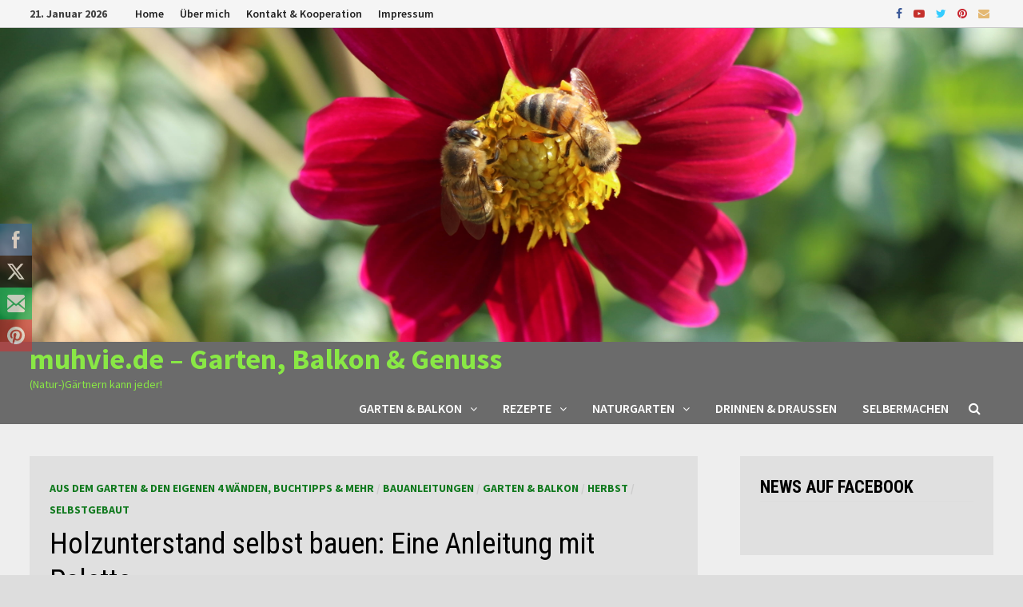

--- FILE ---
content_type: text/html; charset=UTF-8
request_url: https://www.muhvie.de/paletten-upcycling-massiven-holzunterstand-selbst-bauen/
body_size: 38532
content:
<!doctype html>
<html lang="de">
<head>
	<meta charset="UTF-8">
	<meta name="viewport" content="width=device-width, initial-scale=1">
	<link rel="profile" href="https://gmpg.org/xfn/11">

	<title>Holzunterstand selbst bauen: Eine Anleitung mit Palette &#8211; muhvie.de &#8211; Garten, Balkon &amp; Genuss</title>
<link rel='dns-prefetch' href='//www.muhvie.de' />
<link rel='dns-prefetch' href='//fonts.googleapis.com' />
<link rel='dns-prefetch' href='//s.w.org' />
<link rel="alternate" type="application/rss+xml" title="muhvie.de - Garten, Balkon &amp; Genuss &raquo; Feed" href="https://www.muhvie.de/feed/" />
<link rel="alternate" type="application/rss+xml" title="muhvie.de - Garten, Balkon &amp; Genuss &raquo; Kommentar-Feed" href="https://www.muhvie.de/comments/feed/" />
<link rel="alternate" type="application/rss+xml" title="muhvie.de - Garten, Balkon &amp; Genuss &raquo; Holzunterstand selbst bauen: Eine Anleitung mit Palette-Kommentar-Feed" href="https://www.muhvie.de/paletten-upcycling-massiven-holzunterstand-selbst-bauen/feed/" />
		<script type="text/javascript">
			window._wpemojiSettings = {"baseUrl":"https:\/\/s.w.org\/images\/core\/emoji\/13.0.0\/72x72\/","ext":".png","svgUrl":"https:\/\/s.w.org\/images\/core\/emoji\/13.0.0\/svg\/","svgExt":".svg","source":{"concatemoji":"https:\/\/www.muhvie.de\/14\/wp-includes\/js\/wp-emoji-release.min.js?ver=5.5.17"}};
			!function(e,a,t){var n,r,o,i=a.createElement("canvas"),p=i.getContext&&i.getContext("2d");function s(e,t){var a=String.fromCharCode;p.clearRect(0,0,i.width,i.height),p.fillText(a.apply(this,e),0,0);e=i.toDataURL();return p.clearRect(0,0,i.width,i.height),p.fillText(a.apply(this,t),0,0),e===i.toDataURL()}function c(e){var t=a.createElement("script");t.src=e,t.defer=t.type="text/javascript",a.getElementsByTagName("head")[0].appendChild(t)}for(o=Array("flag","emoji"),t.supports={everything:!0,everythingExceptFlag:!0},r=0;r<o.length;r++)t.supports[o[r]]=function(e){if(!p||!p.fillText)return!1;switch(p.textBaseline="top",p.font="600 32px Arial",e){case"flag":return s([127987,65039,8205,9895,65039],[127987,65039,8203,9895,65039])?!1:!s([55356,56826,55356,56819],[55356,56826,8203,55356,56819])&&!s([55356,57332,56128,56423,56128,56418,56128,56421,56128,56430,56128,56423,56128,56447],[55356,57332,8203,56128,56423,8203,56128,56418,8203,56128,56421,8203,56128,56430,8203,56128,56423,8203,56128,56447]);case"emoji":return!s([55357,56424,8205,55356,57212],[55357,56424,8203,55356,57212])}return!1}(o[r]),t.supports.everything=t.supports.everything&&t.supports[o[r]],"flag"!==o[r]&&(t.supports.everythingExceptFlag=t.supports.everythingExceptFlag&&t.supports[o[r]]);t.supports.everythingExceptFlag=t.supports.everythingExceptFlag&&!t.supports.flag,t.DOMReady=!1,t.readyCallback=function(){t.DOMReady=!0},t.supports.everything||(n=function(){t.readyCallback()},a.addEventListener?(a.addEventListener("DOMContentLoaded",n,!1),e.addEventListener("load",n,!1)):(e.attachEvent("onload",n),a.attachEvent("onreadystatechange",function(){"complete"===a.readyState&&t.readyCallback()})),(n=t.source||{}).concatemoji?c(n.concatemoji):n.wpemoji&&n.twemoji&&(c(n.twemoji),c(n.wpemoji)))}(window,document,window._wpemojiSettings);
		</script>
		<style type="text/css">
img.wp-smiley,
img.emoji {
	display: inline !important;
	border: none !important;
	box-shadow: none !important;
	height: 1em !important;
	width: 1em !important;
	margin: 0 .07em !important;
	vertical-align: -0.1em !important;
	background: none !important;
	padding: 0 !important;
}
</style>
	<link rel='stylesheet' id='wp-block-library-css'  href='https://www.muhvie.de/14/wp-includes/css/dist/block-library/style.min.css?ver=5.5.17' type='text/css' media='all' />
<link rel='stylesheet' id='wp-block-library-theme-css'  href='https://www.muhvie.de/14/wp-includes/css/dist/block-library/theme.min.css?ver=5.5.17' type='text/css' media='all' />
<link rel='stylesheet' id='SFSIPLUSmainCss-css'  href='https://www.muhvie.de/14/wp-content/plugins/Ultimate-Premium-Plugin/css/sfsi-style.css?ver=5.5.17' type='text/css' media='all' />
<link rel='stylesheet' id='eeb-css-frontend-css'  href='https://www.muhvie.de/14/wp-content/plugins/email-encoder-bundle/core/includes/assets/css/style.css?ver=231206-161056' type='text/css' media='all' />
<link rel='stylesheet' id='rs-plugin-settings-css'  href='https://www.muhvie.de/14/wp-content/plugins/revslider/rs-plugin/css/settings.css?rev=4.6.0&#038;ver=5.5.17' type='text/css' media='all' />
<style id='rs-plugin-settings-inline-css' type='text/css'>
.tp-caption a{color:#ff7302;text-shadow:none;-webkit-transition:all 0.2s ease-out;-moz-transition:all 0.2s ease-out;-o-transition:all 0.2s ease-out;-ms-transition:all 0.2s ease-out}.tp-caption a:hover{color:#ffa902}
</style>
<link rel='stylesheet' id='SFSImainCss-css'  href='https://www.muhvie.de/14/wp-content/plugins/ultimate-social-media-icons/css/sfsi-style.css?ver=2.8.6' type='text/css' media='all' />
<link rel='stylesheet' id='font-awesome-css'  href='https://www.muhvie.de/14/wp-content/themes/bam-pro/assets/css/font-awesome.min.css?ver=4.7.0' type='text/css' media='all' />
<link rel='stylesheet' id='bam-style-css'  href='https://www.muhvie.de/14/wp-content/themes/bam-pro/style.css?ver=5.5.17' type='text/css' media='all' />
<link rel='stylesheet' id='jquery-flexslider-css'  href='https://www.muhvie.de/14/wp-content/themes/bam-pro/assets/css/flexslider.css?ver=5.5.17' type='text/css' media='screen' />
<link rel='stylesheet' id='jquery-magnific-popup-css'  href='https://www.muhvie.de/14/wp-content/themes/bam-pro/assets/css/magnific-popup.css?ver=5.5.17' type='text/css' media='screen' />
<link rel='stylesheet' id='bam-google-fonts-css'  href='https://fonts.googleapis.com/css?family=Source+Sans+Pro%3A100%2C200%2C300%2C400%2C500%2C600%2C700%2C800%2C900%2C100i%2C200i%2C300i%2C400i%2C500i%2C600i%2C700i%2C800i%2C900i|Roboto+Condensed%3A100%2C200%2C300%2C400%2C500%2C600%2C700%2C800%2C900%2C100i%2C200i%2C300i%2C400i%2C500i%2C600i%2C700i%2C800i%2C900i%26subset%3Dlatin' type='text/css' media='all' />
<link rel='stylesheet' id='cyclone-template-style-dark-css'  href='https://www.muhvie.de/14/wp-content/plugins/cyclone-slider-pro/templates/dark/style.css?ver=2.8.1' type='text/css' media='all' />
<link rel='stylesheet' id='cyclone-template-style-default-css'  href='https://www.muhvie.de/14/wp-content/plugins/cyclone-slider-pro/templates/default/style.css?ver=2.8.1' type='text/css' media='all' />
<link rel='stylesheet' id='cyclone-template-style-galleria-css'  href='https://www.muhvie.de/14/wp-content/plugins/cyclone-slider-pro/templates/galleria/style.css?ver=2.8.1' type='text/css' media='all' />
<link rel='stylesheet' id='cyclone-template-style-standard-css'  href='https://www.muhvie.de/14/wp-content/plugins/cyclone-slider-pro/templates/standard/style.css?ver=2.8.1' type='text/css' media='all' />
<link rel='stylesheet' id='cyclone-template-style-text-css'  href='https://www.muhvie.de/14/wp-content/plugins/cyclone-slider-pro/templates/text/style.css?ver=2.8.1' type='text/css' media='all' />
<link rel='stylesheet' id='cyclone-template-style-thumbnails-css'  href='https://www.muhvie.de/14/wp-content/plugins/cyclone-slider-pro/templates/thumbnails/style.css?ver=2.8.1' type='text/css' media='all' />
<link rel='stylesheet' id='kadence_slider_css-css'  href='https://www.muhvie.de/14/wp-content/plugins/kadence-slider/css/ksp.css?ver=2.3.6' type='text/css' media='all' />
<link rel='stylesheet' id='redux-google-fonts-kadence_slider-css'  href='https://fonts.googleapis.com/css?family=Raleway%3A800%2C600%2C400%2C300%2C200&#038;ver=5.5.17' type='text/css' media='all' />
<script type='text/javascript' src='https://www.muhvie.de/14/wp-includes/js/jquery/jquery.js?ver=1.12.4-wp' id='jquery-core-js'></script>
<script type='text/javascript' src='https://www.muhvie.de/14/wp-content/plugins/email-encoder-bundle/core/includes/assets/js/custom.js?ver=231206-161056' id='eeb-js-frontend-js'></script>
<script type='text/javascript' src='https://www.muhvie.de/14/wp-content/plugins/revslider/rs-plugin/js/jquery.themepunch.tools.min.js?rev=4.6.0&#038;ver=5.5.17' id='tp-tools-js'></script>
<script type='text/javascript' src='https://www.muhvie.de/14/wp-content/plugins/revslider/rs-plugin/js/jquery.themepunch.revolution.min.js?rev=4.6.0&#038;ver=5.5.17' id='revmin-js'></script>
<script type='text/javascript' src='https://www.muhvie.de/14/wp-includes/js/jquery/jquery-migrate.min.js?ver=1.4.1' id='jquery-migrate-js'></script>
<link rel="https://api.w.org/" href="https://www.muhvie.de/wp-json/" /><link rel="alternate" type="application/json" href="https://www.muhvie.de/wp-json/wp/v2/posts/3696" /><link rel="EditURI" type="application/rsd+xml" title="RSD" href="https://www.muhvie.de/14/xmlrpc.php?rsd" />
<link rel="wlwmanifest" type="application/wlwmanifest+xml" href="https://www.muhvie.de/14/wp-includes/wlwmanifest.xml" /> 
<link rel='prev' title='Herrlich fruchtig und pikant: Klassisches Apfel-Chutney' href='https://www.muhvie.de/aepfel-einkochen-mal-anders-apfelchutney-rezept/' />
<link rel='next' title='Paletten-Upcycling: Coole DIY-Deko zu Weihnachten' href='https://www.muhvie.de/paletten-deko-fuer-haus-garten-und-weihnachten-das-beleuchtete-weihnachtsdorf/' />
<meta name="generator" content="WordPress 5.5.17" />
<link rel="canonical" href="https://www.muhvie.de/paletten-upcycling-massiven-holzunterstand-selbst-bauen/" />
<link rel='shortlink' href='https://www.muhvie.de?p=3696' />
		<style type="text/css">
					</style>
				<!-- Twitter Cards Meta by USM  STARTS-->								<meta name="twitter:card" content="summary" />
<meta name="twitter:site" content="@" />
<meta name="twitter:creator" content="@" />
<meta name="twitter:url" content="https://www.muhvie.de/paletten-upcycling-massiven-holzunterstand-selbst-bauen/" />
<meta name="twitter:title" content="Holzunterstand selbst bauen: Eine Anleitung mit Palette" />
<meta name="twitter:description" content="Wer mit Holz heizt, benötigt einen Holzunterstand, um die Holzscheite trocken und luftig zu lagern. Wenn man da nach vorgefertigten Modellen schaut, dann sind diese entweder günstig und wenig stabil oder sehr massiv gebaut und bei den Kosten legt man die Ohren an. Also wird der Holzunterstand einfach selbst gebaut. Auf Basis einer (oder mehrerer) Paletten. Es geht doch nichts über [...]" />
<meta name="twitter:image" content="https://www.muhvie.de/14/wp-content/plugins/Ultimate-Premium-Plugin/images/no-image.jpg?1769020639" />
			<!-- Twitter Cards Meta by USM  CLOSES-->
				<!-- Begin TradeTracker SuperTag Code -->
<script type="text/javascript">

	var _TradeTrackerTagOptions = {
		t: 'a',
		s: '230426',
		chk: '972878592a65285f92356456a2a01c4f',
		overrideOptions: {}
	};

	(function() {var tt = document.createElement('script'), s = document.getElementsByTagName('script')[0]; tt.setAttribute('type', 'text/javascript'); tt.setAttribute('src', (document.location.protocol == 'https:' ? 'https' : 'http') + '://tm.tradetracker.net/tag?t=' + _TradeTrackerTagOptions.t + '&amp;s=' + _TradeTrackerTagOptions.s + '&amp;chk=' + _TradeTrackerTagOptions.chk); s.parentNode.insertBefore(tt, s);})();
</script>
<!-- End TradeTracker SuperTag Code -->        <style type="text/css" id="pf-main-css">
            
				@media screen {
					.printfriendly {
						z-index: 1000; position: relative
					}
					.printfriendly a, .printfriendly a:link, .printfriendly a:visited, .printfriendly a:hover, .printfriendly a:active {
						font-weight: 600;
						cursor: pointer;
						text-decoration: none;
						border: none;
						-webkit-box-shadow: none;
						-moz-box-shadow: none;
						box-shadow: none;
						outline:none;
						font-size: 14px !important;
						color: #6D9F00 !important;
					}
					.printfriendly.pf-alignleft {
						float: left;
					}
					.printfriendly.pf-alignright {
						float: right;
					}
					.printfriendly.pf-aligncenter {
						justify-content: center;
						display: flex; align-items: center;
					}
				}
				
				.pf-button-img {
					border: none;
					-webkit-box-shadow: none; 
					-moz-box-shadow: none; 
					box-shadow: none; 
					padding: 0; 
					margin: 0;
					display: inline; 
					vertical-align: middle;
				}
			  
				img.pf-button-img + .pf-button-text {
					margin-left: 6px;
				}

				@media print {
					.printfriendly {
						display: none;
					}
				}
				        </style>

            
        <style type="text/css" id="pf-excerpt-styles">
          .pf-button.pf-button-excerpt {
              display: none;
           }
        </style>

            <meta property="og:image:secure_url" content="https://www.muhvie.de/14/wp-content/uploads/2018/11/Paletten-Upcycling-Anleitung-um-Holzunterstand-selbst-zu-bauen.jpg" data-id="sfsi"><meta property="twitter:card" content="summary_large_image" data-id="sfsi"><meta property="twitter:image" content="https://www.muhvie.de/14/wp-content/uploads/2018/11/Paletten-Upcycling-Anleitung-um-Holzunterstand-selbst-zu-bauen.jpg" data-id="sfsi"><meta property="og:image:type" content="" data-id="sfsi" /><meta property="og:image:width" content="2032" data-id="sfsi" /><meta property="og:image:height" content="1520" data-id="sfsi" /><meta property="og:url" content="https://www.muhvie.de/paletten-upcycling-massiven-holzunterstand-selbst-bauen/" data-id="sfsi" /><meta property="og:description" content="[caption id=attachment_3699 align=alignleft width=1024] Paletten sind einfach vielseitig. Man kann aus den stabilen und langlebigen Europaletten jede Menge basteln oder bauen. Hier: Unser Holzunterstand.[/caption]

Wer mit Holz heizt, benötigt einen Holzunterstand, um die Holzscheite trocken und luftig zu lagern. Wenn man da nach vorgefertigten Modellen schaut, dann sind diese entweder günstig und wenig stabil oder sehr massiv gebaut und bei den Kosten legt man die Ohren an. Also wird der Holzunterstand einfach selbst gebaut. Auf Basis einer (oder mehrerer) Paletten.

Es geht doch nichts über Selbstgemachtes. Sei es nun in der Küche oder eben solche Utensilien wie ein Holzunterstand. Das hier gezeigte Modell auf Basis einer Europalette steht mit seinem Doppelgänger bei uns unter dem Carportdach. Es könnte auch überall anders stehen. Sei es in einem Abstellraum, im Keller, im Gartenhaus, der Garage, …
Holzunterstand mit Dach
Was der selbstgebaute Holzständer jetzt nicht hat aufgrund des geschützten Aufstellortes: Ein Dach. Aber das sollte nach dem Bau der sehr massiven Konstruktion kein Problem sein. Ich würde dem Dach mit Kanthölzern eine Neigung von 10 oder 20 Grad nach hinten geben und beispielsweise auf eine Rahmenkonstruktion ein Trapezprofil aus Metall – Schrauben mit Gummidichtung verwenden – aufschrauben, das auf allen Seiten 10 – 20 cm übersteht. Fertig wäre das Dach. Ebenso möglich und schön: Eine intensive (große Pflanzen wie Stauden) oder extensive (leichter Aufbau, Bienenfutterpflanzen wie Sedum oder Steingartenpflanzen) Dachbegrünung. Und wenn die Rückseite der Witterung ausgesetzt ist, dann einfach eine komplett geschlossene Rückwand anbringen. Die Seiten sollten wegen der Belüftung, und damit zum Trocknen des Holzes, offen bleiben.

Natürlich kann man sich auch mit einer stabilen Plane behelfen. Aber die hält nicht ewig.

&nbsp;
Materialien für einen selbstgebauten Holzunterstand
Für eine Palette auf der Ihr knapp 2 Ster Holz lagern könnt sind folgende Materialien nötig:

 	1 Europalette (80 x 120 cm)
 	6 x 2 m Rahmen- oder Konstruktionsholz (z.B. 38 x 58 mm)
 	6 Bretter à 2 m (sägerauh)
 	9 Dachlatten à 2,5 m
 	12 Winkelverbinder (z. B. die verzinkten hier)
 	120 Edelstahlschrauben (z. B. 3,5 x 30 mm Spax mit Torx-Antrieb; einfach die allerbesten)

Werkzeug:

 	1 Stichsäge (z. B. Bosch PST 900)
 	1 Akkuschrauber (ich liebe den von Ryobi)
 	2 klappbare Arbeitsböcke (ich habe primitive aus Holz, tut es auch, Arbeitsböcke aus Metall sind jedoch stabiler)
 	1 Universalwinkel (sehr vielseitig und ein Must-Have für Bastler; die teilweise kritischen Bewertungen im Link kann ich nicht nachvollziehen)
 	1 Wasserwaage
 	1 Multischleifer (z.B. von Bosch), will man die Kanten schnell und einwandfrei entgraten und entsplittern
 	Metermaß, Bleistift oder Filzstift

Bauanleitung für selbstgebauten Holzunterstand
Alles fing an mit der Idee, eine Europalette zu benutzen. Europaletten sind massiv, standfest und mit ihnen kann man Bodenunebenheiten ganz leicht ausgleichen. Zudem verwittern sie nicht so schnell und, das wichtigste, sie lassen Luft an das gelagerte Feuerholz gelangen.

Wir haben 4 Ster Holz beim örtlichen Holzlieferanten bestellt. Etwa 1/2 Ster sollte feuerfertig (also trocken und max. 20 % Restfeuchte) direkt im Haus lagern. So kann man trockenen Fußes das Holz holen. Bei uns ganz praktisch: Der Keller ist ebenerdig angebaut und der Weg zum Kaminofen ist schnell zurückgelegt.

Der Rest lagert in den zwei selbstgebauten Holzständern im Carport. Dieser ist so dimensioniert, dass man trotzdem mit einem Auto reinfahren könnte. Allerdings dient er im Sommer dem Tomatenanbau in Töpfen, daher steht hier allenfalls im Winter ein Auto.

Wegen der Platzverhältnisse habe ich 2 Varianten gebaut. Eine, bei der das Rahmenholz außen an die Palette geschraubt wurde, eine, bei der 2 Konstruktionshölzer – um Palettenhöhe (12 cm) gekürzt – auf der Palette stehen, denn: Für mehr Platz reichte es zwischen außen montiertem Rollladen und Parkplatzkante (siehe Bilder) nicht. Optional kann man auch gleich die nächste Palette anschließen und sich zwei Kanthölzer sparen. Dann hätte ich die Konstruktion aber sicher nicht mehr so einfach an seinen jetzigen Standort schieben können.

Im Folgenden ist der Bau mit außen angelegten Kanthölzern erklärt:

[gallery ids=3708,3705,3706,3702,3710,3707,3704,3709,3711 link=file type=default caption=default masonry=default width= height=]

Zunächst die Palette am Aufbauort platzieren. Zumindest so nahe, dass man sie später nur noch etwas verschieben muss. Die Konstruktion des Holzständers ist derart massiv, rumtragen möchte man die später nicht mehr.

Dann werden die Bretter (etwa 128 cm, je nach Kantholz) für die Rückseite und Latten (76 cm, ebenfalls, je nach Kantholz) für die kurzen Seiten gesägt. Das geht schneller, wenn ein Holz exakt gemessen ist und man mit diesem die weiteren anreißt und anschließend sägt. Jedenfalls werden nun 18 Dachlatten, für jede Seite 9, und 7 Bretter für die Rückseite gesägt. Das kann jeder auch mit etwas mehr Latten und Brettern machen. Hier geht es lediglich darum, dass das Scheitholz da liegen bleibt wo es gestapelt wird, im Holzunterstand.

Auch die Kanthölzer für den oberen Rahmen werden gesägt. Die Maße richten sich natürlich nach dem Maß der Kanthölzer und daran, wo die Pfosten an der Palette befestigt werden. Bei mir waren dies 1,2 m auf der langen und 61 cm auf der kurzen Seite.

Zunächst geht es an den Rahmen. Hier ist es hilfreich, wenn man, wie später auch, eine Hilfe dabei hat. Die Pfosten werden zunächst mit einem Winkel an der Palette, auf dem Boden stehend, befestigt. Da Paletten an den Kanten angeschrägt sind (3 cm etwa), sitzen die Pfosten bündig zur Kante (siehe Bilder). Nicht wundern, denn das Ganze sitzt auch mit jeweils drei Schrauben in der Palette und an dem Pfosten locker. Daher habe ich jeden Pfosten mit einer 80er Schraube an der Palette fixiert. Und die Stabilität ändert sich noch mit der Anfertigung des Rahmens.

Für diesen Rahmen habe ich zunächst Winkel an den 61er Stücken bündig angeschraubt und dann an den 120er Kanthölzern. Wie auf dem Bild ersichtlich, sind die Winkel an der Kante des Holzes angeschraubt. Sie könnten auch mittig sitzen, doch so habe ich sie ganz einfach und ohne Abmessen  so montiert, dass der Rahmen später exakt ausgerichtet ist.

[caption id=attachment_3701 align=alignright width=600] Die Menge Holz passte in einen Holzunterstand.[/caption]

Nun werden diese Hölzer Stück für Stück an die waagrechten Kanthölzer angeschraubt. Dies macht Ihr mit zwei oder besser drei Schrauben pro Winkelseite. Ich habe mit den 120ern angefangen. Hiernach schauen, ob alles im Wasser ist (ggf. die Palette zunächst ausrichten, wenn der Untergrund wie auf unserem Pflaster leicht uneben ist). Dann nur noch die Querhölzer befestigen.

Nun sind die Latten dran. Ich habe das Ganze abstandsmäßig gar nicht ausgemessen. Sie sind lediglich nach Augenmaß von unten nach oben angebracht und mit einer Wasserwaage ausgerichtet. Bitte nicht zu weit vorne an das Kantholz anschrauben, da das relativ weiche Holz sonst schnell reißt. Da die einzelne Latte kein sonderlich großes Gewicht aushalten muss, sind nicht unbedingt vier Schrauben pro Latte zur Befestigung nötig; zwei würden auch ausreichen.

Genauso bin ich mit den Brettern auf der Rückseite vorgegangen. Sie sind ebenfalls mit jeweils zwei Schrauben pro Seite befestigt.

Mit einer helfenden Hand ist das Ganze fix errichtet und der selbstgebaute Holzunterstand muss jetzt nur noch mit Holzscheiten befüllt werden.

Und noch ein Tipp: Wenn das Ganze Wind und Wetter ausgesetzt ist, dann ist ein Schutzanstrich ratsam.

Idee &amp; Fotos: © Jürgen Rösemeier-Buhmann

(Der Text enthält Produktlinks, die als Beispiele gelten sollen. Wer etwas über diese Links kauft, hilft mit einem kleinen Beitrag damit, diese Seite zu betreiben)" data-id="sfsi" /><meta property="og:title" content="Holzunterstand selbst bauen: Eine Anleitung mit Palette" data-id="sfsi" /><meta name="bmi-version" content="1.3.7" /><link rel="pingback" href="https://www.muhvie.de/14/xmlrpc.php"><style type="text/css">.recentcomments a{display:inline !important;padding:0 !important;margin:0 !important;}</style>		<style type="text/css">
				</style>
		<link rel="icon" href="https://www.muhvie.de/14/wp-content/uploads/2015/12/cropped-Muhvie-final-32x32.jpeg" sizes="32x32" />
<link rel="icon" href="https://www.muhvie.de/14/wp-content/uploads/2015/12/cropped-Muhvie-final-192x192.jpeg" sizes="192x192" />
<link rel="apple-touch-icon" href="https://www.muhvie.de/14/wp-content/uploads/2015/12/cropped-Muhvie-final-180x180.jpeg" />
<meta name="msapplication-TileImage" content="https://www.muhvie.de/14/wp-content/uploads/2015/12/cropped-Muhvie-final-270x270.jpeg" />
<style type="text/css">.sfsibeforpstwpr .sfsiplus_norm_row.sfsi_plus_wDivothr .sfsi_premium_wicons:nth-child(2) {margin-left: 2.5px !important;margin-right: 2.5px !important;} .sfsibeforpstwpr .sfsiplus_norm_row.sfsi_plus_wDivothr .sfsi_premium_wicons, .sfsiaftrpstwpr .sfsiplus_norm_row.sfsi_plus_wDivothr .sfsi_premium_wicons{width: 40px !important;height: 40px !important; margin-left: 2.5px !important;margin-right: 2.5px !important;margin-bottom: 5px !important;}</style>
		<style type="text/css" id="theme-custom-css">
			/* Header CSS */
                    body.boxed-layout #page {
                        max-width: 1736px;
                    }
                
                    @media ( min-width: 768px ) {
                        #primary {
                            width: 71%;
                        }
                    }
                /* Color CSS */
                
                    blockquote {
                        border-left: 4px solid #117a1f;
                    }

                    button,
                    input[type="button"],
                    input[type="reset"],
                    input[type="submit"] {
                        background: #117a1f;
                    }

                    .bam-readmore {
                        background: #117a1f;
                    }

                    .site-title a, .site-description {
                        color: #117a1f;
                    }

                    .site-header.default-style .main-navigation ul li a:hover {
                        color: #117a1f;
                    }

                    .site-header.default-style .main-navigation ul ul li a:hover {
                        background: #117a1f;
                    }

                    .site-header.default-style .main-navigation .current_page_item > a,
                    .site-header.default-style .main-navigation .current-menu-item > a,
                    .site-header.default-style .main-navigation .current_page_ancestor > a,
                    .site-header.default-style .main-navigation .current-menu-ancestor > a {
                        color: #117a1f;
                    }

                    .site-header.horizontal-style .main-navigation ul li a:hover {
                        color: #117a1f;
                    }

                    .site-header.horizontal-style .main-navigation ul ul li a:hover {
                        background: #117a1f;
                    }

                    .site-header.horizontal-style .main-navigation .current_page_item > a,
                    .site-header.horizontal-style .main-navigation .current-menu-item > a,
                    .site-header.horizontal-style .main-navigation .current_page_ancestor > a,
                    .site-header.horizontal-style .main-navigation .current-menu-ancestor > a {
                        color: #117a1f;
                    }

                    .posts-navigation .nav-previous a:hover,
                    .posts-navigation .nav-next a:hover {
                        color: #117a1f;
                    }

                    .post-navigation .nav-previous .post-title:hover,
                    .post-navigation .nav-next .post-title:hover {
                        color: #117a1f;
                    }

                    .pagination .page-numbers.current {
                        background: #117a1f;
                        border: 1px solid #117a1f;
                        color: #ffffff;
                    }
                      
                    .pagination a.page-numbers:hover {
                        background: #117a1f;
                        border: 1px solid #117a1f;
                    }

                    .widget a:hover,
                    .widget ul li a:hover {
                        color: #117a1f;
                    }

                    .widget-title a:hover {
                        color: #117a1f;
                    }

                    li.bm-tab.ui-state-active a {
                        border-bottom: 1px solid #117a1f;
                    }

                    .footer-widget-area .widget a:hover {
                        color: #117a1f;
                    }

                    .bms-title a:hover {
                        color: #117a1f;
                    }

                    .bmb-entry-title a:hover,
                    .bmw-grid-post .entry-title a:hover,
                    .bam-entry .entry-title a:hover {
                        color: #117a1f;
                    }

                    .related-post-meta a:hover,
                    .entry-meta a:hover {
                        color: #117a1f;
                    }

                    .related-post-meta .byline a:hover,
                    .entry-meta .byline a:hover {
                        color: #117a1f;
                    }

                    .cat-links a {
                        color: #117a1f;
                    }

                    .cat-links.boxed a {
                        background: #117a1f;
                    }

                    .tags-links a:hover {
                        background: #117a1f;
                    }

                    .related-post-title a:hover {
                        color: #117a1f;
                    }

                    .author-posts-link:hover {
                        color: #117a1f;
                    }

                    .comment-author a {
                        color: #117a1f;
                    }

                    .comment-metadata a:hover,
                    .comment-metadata a:focus,
                    .pingback .comment-edit-link:hover,
                    .pingback .comment-edit-link:focus {
                        color: #117a1f;
                    }

                    .comment-reply-link:hover,
                    .comment-reply-link:focus {
                        background: #117a1f;
                    }

                    .comment-notes a:hover,
                    .comment-awaiting-moderation a:hover,
                    .logged-in-as a:hover,
                    .form-allowed-tags a:hover {
                        color: #117a1f;
                    }

                    .required {
                        color: #117a1f;
                    }

                    .comment-reply-title small a:before {
                        color: #117a1f;
                    }

                    .wp-block-quote {
                        border-left: 4px solid #117a1f;
                    }

                    .wp-block-quote[style*="text-align:right"], .wp-block-quote[style*="text-align: right"] {
                        border-right: 4px solid #117a1f;
                    }

                    .site-info a:hover {
                        color: #117a1f;
                    }

                    #bam-tags a, .widget_tag_cloud .tagcloud a {
                        background: #117a1f;
                    }

                    .bmajax-btn:hover {
                        background: #117a1f;
                        border: 1px solid #117a1f;
                    }

                    .bmw-spinner div {
                        background: #117a1f;
                    }

                    a.bm-viewall:hover {
                        color: #117a1f;
                    }

                    .footer-widget-area .related-post-meta .byline a:hover, 
                    .footer-widget-area .entry-meta .byline a:hover {
                        color: #117a1f;
                    }

                    .footer-menu-container ul li a:hover {
                        color: #117a1f;
                    }

                
                    .site-title a, .site-description,
                    .site-header.horizontal-style .site-description {
                        color: #89e845;
                    }
                
                    .page-content a:hover,
                    .entry-content a:hover {
                        color: #00aeef;
                    }
                
                    body.boxed-layout.custom-background,
                    body.boxed-layout {
                        background: #dddddd;
                    }
                
                    body.boxed-layout.custom-background.separate-containers,
                    body.boxed-layout.separate-containers {
                        background: #dddddd;
                    }
                
                    body.wide-layout.custom-background.separate-containers .site-content,
                    body.wide-layout.separate-containers .site-content {
                        background: #eeeeee;
                    }
                
                    body.separate-containers .blog-entry-inner,
                    body.separate-containers.single .site-main,
                    body.separate-containers.page .site-main,
                    body.separate-containers #secondary .widget,
                    body.separate-containers .bm-magazine .widget,
                    body.separate-containers .bm-magazine-featured .widget {
                        background: #e0e0e0;
                    }
                /* Header CSS */
                        .site-header.horizontal-style .site-branding-inner { height: 39px; }
                        .site-header.horizontal-style .main-navigation ul li a, .site-header.horizontal-style .bam-search-button-icon, .site-header.horizontal-style .menu-toggle { line-height: 39px; }
                        .site-header.horizontal-style .main-navigation ul ul li a { line-height: 1.3; }
                        .site-header.horizontal-style .bam-search-box-container { top: 39px; }
                    
                        .site-header.horizontal-style #site-header-inner-wrap { background: #6b6b6b; }
                    
                        .site-header.horizontal-style .main-navigation ul li a:hover { background-color: #81d742; }
                        .site-header.horizontal-style .main-navigation .current_page_item > a, .site-header.horizontal-style .main-navigation .current-menu-item > a, .site-header.horizontal-style .main-navigation .current_page_ancestor > a, .site-header.horizontal-style .main-navigation .current-menu-ancestor > a { background-color: #81d742; }
                    
                        .site-header.horizontal-style .main-navigation ul ul li a:hover {
                            color: #ffffff;
                        }
                    /* Top Bar CSS */
                    .bam-topbar {
                        border-bottom: 1px solid #c9c9c9;
                    }		</style>

	 <meta name="viewport" content="width=device-width, initial-scale=1">
		<!-- Open graph title, url & description tags added by USM STARTS -->
		<meta property="og:description" content="Wer mit Holz heizt, benötigt einen Holzunterstand, um die Holzscheite trocken und luftig zu lagern. Wenn man da nach vorgefertigten Modellen schaut, dann sind diese entweder günstig und wenig stabil oder sehr massiv gebaut und bei den Kosten legt man die Ohren an. Also wird der Holzunterstand einfach selbst gebaut. Auf Basis einer (oder mehrerer) Paletten. Es geht doch nichts über [...]"/>
<meta property="og:url" content="https://www.muhvie.de/paletten-upcycling-massiven-holzunterstand-selbst-bauen/"/>
<meta property="og:title" content="Holzunterstand selbst bauen: Eine Anleitung mit Palette"/>
		<!-- Open graph title, url & description tags added by USM CLOSES -->
		</head>

<body class="post-template-default single single-post postid-3696 single-format-standard sfsi_actvite_theme_animated_icons boxed-layout right-sidebar separate-containers usm-premium-15.9-updated-2021-07-12">



<div id="page" class="site">
	<a class="skip-link screen-reader-text" href="#content">Zurück zum Inhalt</a>

	
<div id="topbar" class="bam-topbar clearfix">

    <div class="container">

                    <span class="bam-date">21. Januar 2026</span>
        
            <div id="top-navigation" class="top-navigation">
        <div class="menu-topbar-container"><ul id="top-menu" class="menu"><li id="menu-item-540" class="menu-item menu-item-type-post_type menu-item-object-page menu-item-home menu-item-540"><a title="http://www.muhvie.de/" href="https://www.muhvie.de/">Home</a></li>
<li id="menu-item-549" class="menu-item menu-item-type-post_type menu-item-object-page menu-item-549"><a href="https://www.muhvie.de/juergen-roesemeier-buhmann-freier-journalist-nachhaltigkeitsexperte-und-garten-blog-autor/">Über mich</a></li>
<li id="menu-item-511" class="menu-item menu-item-type-post_type menu-item-object-page menu-item-511"><a href="https://www.muhvie.de/kontakt-zu-www-muhvie-de/">Kontakt &#038; Kooperation</a></li>
<li id="menu-item-548" class="menu-item menu-item-type-post_type menu-item-object-page menu-item-has-children menu-item-548"><a href="https://www.muhvie.de/impressum-und-datenschutz/">Impressum</a>
<ul class="sub-menu">
	<li id="menu-item-1449" class="menu-item menu-item-type-post_type menu-item-object-page menu-item-1449"><a href="https://www.muhvie.de/impressum-und-datenschutz/datenschutz/">Datenschutz</a></li>
</ul>
</li>
</ul></div>					
    </div>		

        
<div class="bam-topbar-social colored">

    
        
                    <span class="bam-social-icon">
                                    <a href="https://www.facebook.com/GartenundGenuss/" class="bam-social-link facebook" target="_blank" title="Facebook">
                        <i class="fa fa-facebook"></i>
                    </a>
                            </span>
                
    
        
                    <span class="bam-social-icon">
                                    <a href="https://www.youtube.com/channel/UCYmXQtFGcWv4__3vIjEGnjQ" class="bam-social-link youtube" target="_blank" title="Youtube">
                        <i class="fa fa-youtube-play"></i>
                    </a>
                            </span>
                
    
        
                    <span class="bam-social-icon">
                                    <a href="https://twitter.com/GrueneRedaktion" class="bam-social-link twitter" target="_blank" title="Twitter">
                        <i class="fa fa-twitter"></i>
                    </a>
                            </span>
                
    
        
                    <span class="bam-social-icon">
                                    <a href="https://www.pinterest.de/jurgenrosemeier/" class="bam-social-link pinterest" target="_blank" title="Pinterest">
                        <i class="fa fa-pinterest"></i>
                    </a>
                            </span>
                
    
        
                
    
        
                
    
        
                
    
        
                
    
        
                
    
        
                
    
        
                
    
        
                
    
        
                
    
        
                
    
        
                
    
        
                
    
        
                
    
        
                    <span class="bam-social-icon">
                                    <a href="javascript:;" data-enc-email="erqnxgvba[at]zhuivr.qr" class="bam-social-link email mail-link" target="_self" title="E-Mail" data-wpel-link="ignore">
                        <i class="fa fa-envelope"></i>
                    </a>
                            </span>
                
    
</div><!-- .bam-social-media -->
    </div>

</div>
	


<header id="masthead" class="site-header horizontal-style">

    
    

<div class="th-header-image clearfix"><a href="https://www.muhvie.de/" title="muhvie.de &#8211; Garten, Balkon &amp; Genuss" rel="home"><img src="https://www.muhvie.de/14/wp-content/uploads/2019/11/Startbild-Muhvie-de-Naturgärtnern-kann-jeder-der-Gartenblog.jpg" height="1840" width="6000" alt="" /></a></div>
<div id="site-header-inner-wrap">
    <div id="site-header-inner" class="clearfix container">
        <div class="site-branding">
    <div class="site-branding-inner">

        
        <div class="site-branding-text">
                            <p class="site-title"><a href="https://www.muhvie.de/" rel="home">muhvie.de &#8211; Garten, Balkon &amp; Genuss</a></p>
                                <p class="site-description">(Natur-)Gärtnern kann jeder!</p>
                    </div><!-- .site-branding-text -->

    </div><!-- .site-branding-inner -->
</div><!-- .site-branding -->        
<nav id="site-navigation" class="main-navigation">

    <div id="site-navigation-inner" class="align-left show-search">
        
        <div class="menu-hautpmenue-container"><ul id="primary-menu" class="menu"><li id="menu-item-618" class="menu-item menu-item-type-taxonomy menu-item-object-category current-post-ancestor current-menu-parent current-post-parent menu-item-has-children menu-item-618"><a title="Gartenarbeit und Balkongemüse" href="https://www.muhvie.de/category/garten-balkontipps/">Garten &#038; Balkon</a>
<ul class="sub-menu">
	<li id="menu-item-619" class="menu-item menu-item-type-taxonomy menu-item-object-category menu-item-619"><a href="https://www.muhvie.de/category/garten-balkontipps/der-garten-und-balkon-im-fruehjahr/">Frühjahr</a></li>
	<li id="menu-item-621" class="menu-item menu-item-type-taxonomy menu-item-object-category menu-item-621"><a href="https://www.muhvie.de/category/garten-balkontipps/der-garten-und-balkon-im-sommer/">Sommer</a></li>
	<li id="menu-item-620" class="menu-item menu-item-type-taxonomy menu-item-object-category current-post-ancestor current-menu-parent current-post-parent menu-item-620"><a href="https://www.muhvie.de/category/garten-balkontipps/der-garten-und-balkon-im-herbst/">Herbst</a></li>
	<li id="menu-item-622" class="menu-item menu-item-type-taxonomy menu-item-object-category menu-item-622"><a href="https://www.muhvie.de/category/garten-balkontipps/der-garten-und-balkon-im-winter/">Winter</a></li>
</ul>
</li>
<li id="menu-item-628" class="menu-item menu-item-type-taxonomy menu-item-object-category menu-item-has-children menu-item-628"><a href="https://www.muhvie.de/category/rezepte/">Rezepte</a>
<ul class="sub-menu">
	<li id="menu-item-2781" class="menu-item menu-item-type-taxonomy menu-item-object-category menu-item-2781"><a href="https://www.muhvie.de/category/rezepte/feuertopf-herd/">Vom Herd, Grill &#038; Feuertopf</a></li>
	<li id="menu-item-626" class="menu-item menu-item-type-taxonomy menu-item-object-category menu-item-626"><a href="https://www.muhvie.de/category/rezepte/einfache-rezepte/">Schnell &#038; frisch</a></li>
	<li id="menu-item-625" class="menu-item menu-item-type-taxonomy menu-item-object-category menu-item-625"><a href="https://www.muhvie.de/category/rezepte/rezepte-einmachen/">Eingemacht</a></li>
	<li id="menu-item-627" class="menu-item menu-item-type-taxonomy menu-item-object-category menu-item-627"><a href="https://www.muhvie.de/category/rezepte/rezepte-nachtisch-kuchen/">Süße Verführung</a></li>
	<li id="menu-item-624" class="menu-item menu-item-type-taxonomy menu-item-object-category menu-item-624"><a href="https://www.muhvie.de/category/rezepte/chutney-relish-ketchup-rezepte/">Chutney, Ketchup &#038; Co.</a></li>
</ul>
</li>
<li id="menu-item-630" class="menu-item menu-item-type-taxonomy menu-item-object-category menu-item-has-children menu-item-630"><a href="https://www.muhvie.de/category/natuerlich-duengen-pflegen/">Naturgarten</a>
<ul class="sub-menu">
	<li id="menu-item-631" class="menu-item menu-item-type-taxonomy menu-item-object-category menu-item-631"><a href="https://www.muhvie.de/category/natuerlich-duengen-pflegen/naturduenger/">Naturdünger</a></li>
	<li id="menu-item-632" class="menu-item menu-item-type-taxonomy menu-item-object-category menu-item-632"><a href="https://www.muhvie.de/category/natuerlich-duengen-pflegen/natuerlich-pflegen/">Natürlich pflegen</a></li>
</ul>
</li>
<li id="menu-item-556" class="menu-item menu-item-type-taxonomy menu-item-object-category current-post-ancestor current-menu-parent current-post-parent menu-item-556"><a href="https://www.muhvie.de/category/tipps-fuer-den-garten-balkongarten-und-die-wohnung/">Drinnen &#038; Draußen</a></li>
<li id="menu-item-633" class="menu-item menu-item-type-taxonomy menu-item-object-category current-post-ancestor current-menu-parent current-post-parent menu-item-633"><a href="https://www.muhvie.de/category/diy-selbstgemachtes/">Selbermachen</a></li>
</ul></div><div class="bam-search-button-icon">
    <i class="fa fa-search" aria-hidden="true"></i>
</div>
<div class="bam-search-box-container">
    <div class="bam-search-box">
        <form role="search" method="get" class="search-form" action="https://www.muhvie.de/">
				<label>
					<span class="screen-reader-text">Suche nach:</span>
					<input type="search" class="search-field" placeholder="Suchen …" value="" name="s" />
				</label>
				<input type="submit" class="search-submit" value="Suchen" />
			</form>    </div><!-- th-search-box -->
</div><!-- .th-search-box-container -->

        <button class="menu-toggle" aria-controls="primary-menu" aria-expanded="false"><i class="fa fa-bars"></i>Menü</button>
        
    </div><!-- .container -->
    
</nav><!-- #site-navigation -->    </div>
</div>

<div class="mobile-dropdown">
    <nav class="mobile-navigation">
        <div class="menu-hautpmenue-container"><ul id="primary-menu" class="menu"><li class="menu-item menu-item-type-taxonomy menu-item-object-category current-post-ancestor current-menu-parent current-post-parent menu-item-has-children menu-item-618"><a title="Gartenarbeit und Balkongemüse" href="https://www.muhvie.de/category/garten-balkontipps/">Garten &#038; Balkon</a>
<ul class="sub-menu">
	<li class="menu-item menu-item-type-taxonomy menu-item-object-category menu-item-619"><a href="https://www.muhvie.de/category/garten-balkontipps/der-garten-und-balkon-im-fruehjahr/">Frühjahr</a></li>
	<li class="menu-item menu-item-type-taxonomy menu-item-object-category menu-item-621"><a href="https://www.muhvie.de/category/garten-balkontipps/der-garten-und-balkon-im-sommer/">Sommer</a></li>
	<li class="menu-item menu-item-type-taxonomy menu-item-object-category current-post-ancestor current-menu-parent current-post-parent menu-item-620"><a href="https://www.muhvie.de/category/garten-balkontipps/der-garten-und-balkon-im-herbst/">Herbst</a></li>
	<li class="menu-item menu-item-type-taxonomy menu-item-object-category menu-item-622"><a href="https://www.muhvie.de/category/garten-balkontipps/der-garten-und-balkon-im-winter/">Winter</a></li>
</ul>
</li>
<li class="menu-item menu-item-type-taxonomy menu-item-object-category menu-item-has-children menu-item-628"><a href="https://www.muhvie.de/category/rezepte/">Rezepte</a>
<ul class="sub-menu">
	<li class="menu-item menu-item-type-taxonomy menu-item-object-category menu-item-2781"><a href="https://www.muhvie.de/category/rezepte/feuertopf-herd/">Vom Herd, Grill &#038; Feuertopf</a></li>
	<li class="menu-item menu-item-type-taxonomy menu-item-object-category menu-item-626"><a href="https://www.muhvie.de/category/rezepte/einfache-rezepte/">Schnell &#038; frisch</a></li>
	<li class="menu-item menu-item-type-taxonomy menu-item-object-category menu-item-625"><a href="https://www.muhvie.de/category/rezepte/rezepte-einmachen/">Eingemacht</a></li>
	<li class="menu-item menu-item-type-taxonomy menu-item-object-category menu-item-627"><a href="https://www.muhvie.de/category/rezepte/rezepte-nachtisch-kuchen/">Süße Verführung</a></li>
	<li class="menu-item menu-item-type-taxonomy menu-item-object-category menu-item-624"><a href="https://www.muhvie.de/category/rezepte/chutney-relish-ketchup-rezepte/">Chutney, Ketchup &#038; Co.</a></li>
</ul>
</li>
<li class="menu-item menu-item-type-taxonomy menu-item-object-category menu-item-has-children menu-item-630"><a href="https://www.muhvie.de/category/natuerlich-duengen-pflegen/">Naturgarten</a>
<ul class="sub-menu">
	<li class="menu-item menu-item-type-taxonomy menu-item-object-category menu-item-631"><a href="https://www.muhvie.de/category/natuerlich-duengen-pflegen/naturduenger/">Naturdünger</a></li>
	<li class="menu-item menu-item-type-taxonomy menu-item-object-category menu-item-632"><a href="https://www.muhvie.de/category/natuerlich-duengen-pflegen/natuerlich-pflegen/">Natürlich pflegen</a></li>
</ul>
</li>
<li class="menu-item menu-item-type-taxonomy menu-item-object-category current-post-ancestor current-menu-parent current-post-parent menu-item-556"><a href="https://www.muhvie.de/category/tipps-fuer-den-garten-balkongarten-und-die-wohnung/">Drinnen &#038; Draußen</a></li>
<li class="menu-item menu-item-type-taxonomy menu-item-object-category current-post-ancestor current-menu-parent current-post-parent menu-item-633"><a href="https://www.muhvie.de/category/diy-selbstgemachtes/">Selbermachen</a></li>
</ul></div>    </nav>
</div>


    
    			<div class="bam-header-bg"></div>
         
</header><!-- #masthead -->


	
	<div id="content" class="site-content">
		<div class="container">

	
	<div id="primary" class="content-area">

		
		<main id="main" class="site-main">

			
			
<article id="post-3696" class="bam-single-post post-3696 post type-post status-publish format-standard has-post-thumbnail hentry category-tipps-fuer-den-garten-balkongarten-und-die-wohnung category-bauanleitungen category-garten-balkontipps category-der-garten-und-balkon-im-herbst category-diy-selbstgemachtes tag-holzstaender-bauen tag-holzstaender-selbst-bauen tag-holzunterstand-aus-paletten-bauen tag-holzunterstand-bauen tag-holzunterstand-selbst-bauen">
	
    
	<div class="category-list">
		<span class="cat-links"><a href="https://www.muhvie.de/category/tipps-fuer-den-garten-balkongarten-und-die-wohnung/" rel="category tag">Aus dem Garten &amp; den eigenen 4 Wänden, Buchtipps &amp; mehr</a> / <a href="https://www.muhvie.de/category/bauanleitungen/" rel="category tag">Bauanleitungen</a> / <a href="https://www.muhvie.de/category/garten-balkontipps/" rel="category tag">Garten &amp; Balkon</a> / <a href="https://www.muhvie.de/category/garten-balkontipps/der-garten-und-balkon-im-herbst/" rel="category tag">Herbst</a> / <a href="https://www.muhvie.de/category/diy-selbstgemachtes/" rel="category tag">Selbstgebaut</a></span>	</div><!-- .category-list -->

	<header class="entry-header">
		<h1 class="entry-title">Holzunterstand selbst bauen: Eine Anleitung mit Palette</h1>			<div class="entry-meta">
				<span class="byline"> <img class="author-photo" alt="Jürgen Rösemeier-Buhmann" src="https://secure.gravatar.com/avatar/da97f34b7e33af8546cd96a8303f792c?s=96&#038;d=mm&#038;r=g" />von <span class="author vcard"><a class="url fn n" href="https://www.muhvie.de/author/jayrb/">Jürgen Rösemeier-Buhmann</a></span></span><span class="posted-on"><i class="fa fa-clock-o"></i><a href="https://www.muhvie.de/paletten-upcycling-massiven-holzunterstand-selbst-bauen/" rel="bookmark"><time class="entry-date published" datetime="2018-11-19T16:39:28+02:00">19. November 2018</time><time class="updated" datetime="2018-11-29T17:38:36+02:00">29. November 2018</time></a></span><span class="comments-link"><i class="fa fa-comments-o"></i><a href="https://www.muhvie.de/paletten-upcycling-massiven-holzunterstand-selbst-bauen/#respond">0</a></span>			</div><!-- .entry-meta -->
			</header><!-- .entry-header -->

	<div class="bm-social-sharing bm-social-top"><a class="bm-share bm-share-facebook" href="https://www.facebook.com/sharer/sharer.php?u=https%3A%2F%2Fwww.muhvie.de%2Fpaletten-upcycling-massiven-holzunterstand-selbst-bauen%2F" target="_blank"><i class="fa fa-facebook"></i>Share</a><a class="bm-share bm-share-twitter" href="https://twitter.com/intent/tweet?text=Holzunterstand%20selbst%20bauen:%20Eine%20Anleitung%20mit%20Palette&#038;url=https%3A%2F%2Fwww.muhvie.de%2Fpaletten-upcycling-massiven-holzunterstand-selbst-bauen%2F" target="_blank"><i class="fa fa-twitter"></i>Tweet</a><a class="bm-share bm-share-pinterest" href="https://pinterest.com/pin/create/button/?url=https%3A%2F%2Fwww.muhvie.de%2Fpaletten-upcycling-massiven-holzunterstand-selbst-bauen%2F&#038;media=https://www.muhvie.de/14/wp-content/uploads/2018/11/Paletten-Upcycling-Anleitung-um-Holzunterstand-selbst-zu-bauen.jpg&#038;description=Holzunterstand%20selbst%20bauen:%20Eine%20Anleitung%20mit%20Palette" data-pin-custom="true" target="_blank"><i class="fa fa-pinterest"></i>Pin It</a><a class="bm-share bm-share-linkedin" href="https://www.linkedin.com/shareArticle?mini=true&#038;url=https%3A%2F%2Fwww.muhvie.de%2Fpaletten-upcycling-massiven-holzunterstand-selbst-bauen%2F&#038;title=Holzunterstand%20selbst%20bauen:%20Eine%20Anleitung%20mit%20Palette" target="_blank"><i class="fa fa-linkedin"></i>Share</a></div>
	
	<div class="entry-content">
		<div class="sfsibeforpstwpr" style="display:flex;justify-content:flex-start; clear:both;" ></div><div class="pf-content"><figure id="attachment_3699" aria-describedby="caption-attachment-3699" style="width: 1024px" class="wp-caption alignleft"><a href="http://www.muhvie.de/paletten-upcycling-massiven-holzunterstand-selbst-bauen/paletten-upcycling-anleitung-um-holzunterstand-selbst-zu-bauen/" rel="attachment wp-att-3699"><img loading="lazy" class="size-large wp-image-3699" src="https://www.muhvie.de/14/wp-content/uploads/2018/11/Paletten-Upcycling-Anleitung-um-Holzunterstand-selbst-zu-bauen-1024x766.jpg" alt="Paletten Upcycling Anleitung, um Holzunterstand selbst zu bauen" width="1024" height="766" data-id="3699" srcset="https://www.muhvie.de/14/wp-content/uploads/2018/11/Paletten-Upcycling-Anleitung-um-Holzunterstand-selbst-zu-bauen-1024x766.jpg 1024w, https://www.muhvie.de/14/wp-content/uploads/2018/11/Paletten-Upcycling-Anleitung-um-Holzunterstand-selbst-zu-bauen-300x224.jpg 300w, https://www.muhvie.de/14/wp-content/uploads/2018/11/Paletten-Upcycling-Anleitung-um-Holzunterstand-selbst-zu-bauen-768x574.jpg 768w, https://www.muhvie.de/14/wp-content/uploads/2018/11/Paletten-Upcycling-Anleitung-um-Holzunterstand-selbst-zu-bauen-520x388.jpg 520w, https://www.muhvie.de/14/wp-content/uploads/2018/11/Paletten-Upcycling-Anleitung-um-Holzunterstand-selbst-zu-bauen-260x194.jpg 260w, https://www.muhvie.de/14/wp-content/uploads/2018/11/Paletten-Upcycling-Anleitung-um-Holzunterstand-selbst-zu-bauen.jpg 2032w" sizes="(max-width: 1024px) 100vw, 1024px" /></a><figcaption id="caption-attachment-3699" class="wp-caption-text">Paletten sind einfach vielseitig. Man kann aus den stabilen und langlebigen Europaletten jede Menge basteln oder bauen. Hier: Unser Holzunterstand.</figcaption></figure>
<p>Wer mit Holz heizt, benötigt einen Holzunterstand, um die Holzscheite trocken und luftig zu lagern. Wenn man da nach vorgefertigten Modellen schaut, dann sind diese entweder günstig und wenig stabil oder sehr massiv gebaut und bei den Kosten legt man die Ohren an. Also wird der Holzunterstand einfach selbst gebaut. Auf Basis einer (oder mehrerer) Paletten.</p>
<p>Es geht doch nichts über Selbstgemachtes. Sei es nun in der Küche oder eben solche Utensilien wie ein Holzunterstand. Das hier gezeigte Modell auf Basis einer Europalette steht mit seinem Doppelgänger bei uns unter dem Carportdach. Es könnte auch überall anders stehen. Sei es in einem Abstellraum, im Keller, im Gartenhaus, der Garage, …</p>
<h3>Holzunterstand mit Dach</h3>
<p>Was der selbstgebaute Holzständer jetzt nicht hat aufgrund des geschützten Aufstellortes: Ein Dach. Aber das sollte nach dem Bau der sehr massiven Konstruktion kein Problem sein. Ich würde dem Dach mit Kanthölzern eine Neigung von 10 oder 20 Grad nach hinten geben und beispielsweise auf eine Rahmenkonstruktion ein Trapezprofil aus Metall – Schrauben mit Gummidichtung verwenden – aufschrauben, das auf allen Seiten 10 – 20 cm übersteht. Fertig wäre das Dach. Ebenso möglich und schön: Eine intensive (große Pflanzen wie Stauden) oder extensive (leichter Aufbau, Bienenfutterpflanzen wie Sedum oder Steingartenpflanzen) Dachbegrünung. Und wenn die Rückseite der Witterung ausgesetzt ist, dann einfach eine komplett geschlossene Rückwand anbringen. Die Seiten sollten wegen der Belüftung, und damit zum Trocknen des Holzes, offen bleiben.</p>
<p>Natürlich kann man sich auch mit einer stabilen Plane behelfen. Aber die hält nicht ewig.</p>
<p>&nbsp;</p>
<h2>Materialien für einen selbstgebauten Holzunterstand</h2>
<p>Für eine Palette auf der Ihr knapp 2 Ster Holz lagern könnt sind folgende Materialien nötig:</p>
<ul>
<li>1 Europalette (80 x 120 cm)</li>
<li>6 x 2 m Rahmen- oder Konstruktionsholz (z.B. 38 x 58 mm)</li>
<li>6 Bretter à 2 m (sägerauh)</li>
<li>9 Dachlatten à 2,5 m</li>
<li>12 Winkelverbinder (z. B. die verzinkten <a href="https://amzn.to/2QLWPuT" target="_blank" rel="noopener">hier</a>)</li>
<li>120 Edelstahlschrauben (z. B. 3,5 x 30 mm <a href="https://amzn.to/2DDUVd9" target="_blank" rel="noopener">Spax mit Torx-Antrieb</a>; einfach die allerbesten)</li>
</ul>
<p>Werkzeug:</p>
<ul>
<li>1 Stichsäge (z. B. <a href="https://amzn.to/2ThmhtS" target="_blank" rel="noopener">Bosch PST 900</a>)</li>
<li>1 Akkuschrauber (ich liebe den von <a href="https://amzn.to/2OPSYvm" target="_blank" rel="noopener">Ryobi</a>)</li>
<li>2 klappbare Arbeitsböcke (ich habe primitive aus Holz, tut es auch, <a href="https://amzn.to/2TgqrSL" target="_blank" rel="noopener">Arbeitsböcke aus Metall</a> sind jedoch stabiler)</li>
<li>1 <a href="https://amzn.to/2ON6DmC" target="_blank" rel="noopener">Universalwinkel</a> (sehr vielseitig und ein Must-Have für Bastler; die teilweise kritischen Bewertungen im Link kann ich nicht nachvollziehen)</li>
<li>1 Wasserwaage</li>
<li>1 Multischleifer (z.B. von <a href="https://amzn.to/2PrLzHA" target="_blank" rel="noopener">Bosch</a>), will man die Kanten schnell und einwandfrei entgraten und entsplittern</li>
<li>Metermaß, Bleistift oder Filzstift</li>
</ul>
<h2>Bauanleitung für selbstgebauten Holzunterstand</h2>
<p>Alles fing an mit der Idee, eine Europalette zu benutzen. Europaletten sind massiv, standfest und mit ihnen kann man Bodenunebenheiten ganz leicht ausgleichen. Zudem verwittern sie nicht so schnell und, das wichtigste, sie lassen Luft an das gelagerte Feuerholz gelangen.</p>
<p>Wir haben 4 Ster Holz beim örtlichen Holzlieferanten bestellt. Etwa 1/2 Ster sollte feuerfertig (also trocken und max. 20 % Restfeuchte) direkt im Haus lagern. So kann man trockenen Fußes das Holz holen. Bei uns ganz praktisch: Der Keller ist ebenerdig angebaut und der Weg zum Kaminofen ist schnell zurückgelegt.</p>
<p>Der Rest lagert in den zwei selbstgebauten Holzständern im Carport. Dieser ist so dimensioniert, dass man trotzdem mit einem Auto reinfahren könnte. Allerdings dient er im Sommer dem Tomatenanbau in Töpfen, daher steht hier allenfalls im Winter ein Auto.</p>
<p>Wegen der Platzverhältnisse habe ich 2 Varianten gebaut. Eine, bei der das Rahmenholz außen an die Palette geschraubt wurde, eine, bei der 2 Konstruktionshölzer – um Palettenhöhe (12 cm) gekürzt – auf der Palette stehen, denn: Für mehr Platz reichte es zwischen außen montiertem Rollladen und Parkplatzkante (siehe Bilder) nicht. Optional kann man auch gleich die nächste Palette anschließen und sich zwei Kanthölzer sparen. Dann hätte ich die Konstruktion aber sicher nicht mehr so einfach an seinen jetzigen Standort schieben können.</p>
<p><strong>Im Folgenden ist der Bau mit außen angelegten Kanthölzern erklärt:</strong></p>
<div id='gallery-1' class='gallery galleryid-3696 gallery-columns-3 gallery-size-thumbnail'><figure class='gallery-item'>
			<div class='gallery-icon landscape'>
				<a href='https://www.muhvie.de/14/wp-content/uploads/2018/11/Holzunterstand-sebst-bauen-11.jpg'><img width="150" height="150" src="https://www.muhvie.de/14/wp-content/uploads/2018/11/Holzunterstand-sebst-bauen-11-150x150.jpg" class="attachment-thumbnail size-thumbnail" alt="" loading="lazy" aria-describedby="gallery-1-3708" /></a>
			</div>
				<figcaption class='wp-caption-text gallery-caption' id='gallery-1-3708'>
				Erstmal Holz besorgen und sägen. Hier ist es, wie im Text beschrieben, hilfreich: Eine Latte oder ein Brett exakt ausmessen und dieses als Vorlage auf die folgenden Bretter legen und das Maß anzeichnen. Aus den &#8222;Abfallbrettern kann man später etwas anderes bauen.
				</figcaption></figure><figure class='gallery-item'>
			<div class='gallery-icon portrait'>
				<a href='https://www.muhvie.de/14/wp-content/uploads/2018/11/Holzunterstand-sebst-bauen-4.jpg'><img width="150" height="150" src="https://www.muhvie.de/14/wp-content/uploads/2018/11/Holzunterstand-sebst-bauen-4-150x150.jpg" class="attachment-thumbnail size-thumbnail" alt="" loading="lazy" aria-describedby="gallery-1-3705" /></a>
			</div>
				<figcaption class='wp-caption-text gallery-caption' id='gallery-1-3705'>
				Sind alle Hölzer auf das entsprechende Maß gesägt, beginnt die Montage. Am einfachsten werden die Pfosten außen an der Palette montiert.
				</figcaption></figure><figure class='gallery-item'>
			<div class='gallery-icon landscape'>
				<a href='https://www.muhvie.de/14/wp-content/uploads/2018/11/Holzunterstand-sebst-bauen-7.jpg'><img width="150" height="150" src="https://www.muhvie.de/14/wp-content/uploads/2018/11/Holzunterstand-sebst-bauen-7-150x150.jpg" class="attachment-thumbnail size-thumbnail" alt="" loading="lazy" aria-describedby="gallery-1-3706" /></a>
			</div>
				<figcaption class='wp-caption-text gallery-caption' id='gallery-1-3706'>
				Auf der Palette geht das selbstredend auch. Gleich, ob man das 2 m lange Kantholz nun einkürzt oder nicht.
				</figcaption></figure><figure class='gallery-item'>
			<div class='gallery-icon landscape'>
				<a href='https://www.muhvie.de/14/wp-content/uploads/2018/11/Holzunterstand-sebst-bauen-1.jpg'><img width="150" height="150" src="https://www.muhvie.de/14/wp-content/uploads/2018/11/Holzunterstand-sebst-bauen-1-150x150.jpg" class="attachment-thumbnail size-thumbnail" alt="" loading="lazy" aria-describedby="gallery-1-3702" /></a>
			</div>
				<figcaption class='wp-caption-text gallery-caption' id='gallery-1-3702'>
				Stehen die vier Pfosten, dann geht es an die Montage des Rahmens. Da gibt es 2 Möglichkeiten: Die Winkel vorher an die Längs- und Querhölzer bündig anschrauben, oder: An die Außenpfosten. Der Abstand von Oberkante zum Winkel sollte dann dem Maß der Längs- und Querhöler entsprechen. Die Rahmenkonstruktion sitzt nun bombenfest.
				</figcaption></figure><figure class='gallery-item'>
			<div class='gallery-icon portrait'>
				<a href='https://www.muhvie.de/14/wp-content/uploads/2018/11/Holzunterstand-sebst-bauen-13.jpg'><img width="150" height="150" src="https://www.muhvie.de/14/wp-content/uploads/2018/11/Holzunterstand-sebst-bauen-13-150x150.jpg" class="attachment-thumbnail size-thumbnail" alt="" loading="lazy" aria-describedby="gallery-1-3710" /></a>
			</div>
				<figcaption class='wp-caption-text gallery-caption' id='gallery-1-3710'>
				Dann geht es an die Montage der Latten an den Seiten des selbstgebauten Holzunterstandes. Abstand: Etwa 15 cm, da, wie gesagt, nach Augenmaß montiert.
				</figcaption></figure><figure class='gallery-item'>
			<div class='gallery-icon landscape'>
				<a href='https://www.muhvie.de/14/wp-content/uploads/2018/11/Holzunterstand-sebst-bauen-9.jpg'><img width="150" height="150" src="https://www.muhvie.de/14/wp-content/uploads/2018/11/Holzunterstand-sebst-bauen-9-150x150.jpg" class="attachment-thumbnail size-thumbnail" alt="" loading="lazy" aria-describedby="gallery-1-3707" /></a>
			</div>
				<figcaption class='wp-caption-text gallery-caption' id='gallery-1-3707'>
				Hiernach folgen die Bretter der Rückseite. Diese haben etwa einen Abstand von 20 cm, wobei die erste von unten etwas tiefer angesetzt ist.
				</figcaption></figure><figure class='gallery-item'>
			<div class='gallery-icon portrait'>
				<a href='https://www.muhvie.de/14/wp-content/uploads/2018/11/Holzunterstand-sebst-bauen-3.jpg'><img width="150" height="150" src="https://www.muhvie.de/14/wp-content/uploads/2018/11/Holzunterstand-sebst-bauen-3-150x150.jpg" class="attachment-thumbnail size-thumbnail" alt="" loading="lazy" aria-describedby="gallery-1-3704" /></a>
			</div>
				<figcaption class='wp-caption-text gallery-caption' id='gallery-1-3704'>
				So sehen die zwei selbstgebauten Holzständer am Ende aus. Latten zwischen die beiden direkt nebeneinander stehenden Holzständer habe ich keine angeschraubt. Stünden sie nicht so gut und fest, könnte man die beiden vorderen und hinteren Pfosten die aneinandergrenzen, miteinander verschrauben. Steht das Ganze frei und ich muss es nicht noch an die Wand schieben, dann kann man wie erwähnt natürlich auch auf 2 Pfosten verzichten.
				</figcaption></figure><figure class='gallery-item'>
			<div class='gallery-icon portrait'>
				<a href='https://www.muhvie.de/14/wp-content/uploads/2018/11/Holzunterstand-sebst-bauen-12.jpg'><img width="150" height="150" src="https://www.muhvie.de/14/wp-content/uploads/2018/11/Holzunterstand-sebst-bauen-12-150x150.jpg" class="attachment-thumbnail size-thumbnail" alt="" loading="lazy" aria-describedby="gallery-1-3709" /></a>
			</div>
				<figcaption class='wp-caption-text gallery-caption' id='gallery-1-3709'>
				Das war die erste Fuhre, die wir bekamen (sie Bild im Beitrag). EIn Teil davon liegt im Haus. Hier war es übrigens Kiefer. Der nächste Holzunterstand bekam Buche. 
				</figcaption></figure><figure class='gallery-item'>
			<div class='gallery-icon landscape'>
				<a href='https://www.muhvie.de/14/wp-content/uploads/2018/11/Holzunterstand-sebst-bauen-14.jpg'><img width="150" height="150" src="https://www.muhvie.de/14/wp-content/uploads/2018/11/Holzunterstand-sebst-bauen-14-150x150.jpg" class="attachment-thumbnail size-thumbnail" alt="" loading="lazy" aria-describedby="gallery-1-3711" /></a>
			</div>
				<figcaption class='wp-caption-text gallery-caption' id='gallery-1-3711'>
				Wie man sieht. Ach ja&#8230; Bei einer üblichen Scheitlänge passen hier drei Reihen Holz hintereinander. Sauberes Stapeln und Reihesetzen vorausgesetzt.
				</figcaption></figure>
		</div>

<p>Zunächst die Palette am Aufbauort platzieren. Zumindest so nahe, dass man sie später nur noch etwas verschieben muss. Die Konstruktion des Holzständers ist derart massiv, rumtragen möchte man die später nicht mehr.</p>
<p>Dann werden die <strong>Bretter </strong>(etwa 128 cm, je nach Kantholz) für die Rückseite<strong> und Latten </strong>(76 cm, ebenfalls, je nach Kantholz) für die kurzen Seiten<strong> gesägt</strong>. Das geht schneller, wenn ein Holz exakt gemessen ist und man mit diesem die weiteren anreißt und anschließend sägt. Jedenfalls werden nun 18 Dachlatten, für jede Seite 9, und 7 Bretter für die Rückseite gesägt. Das kann jeder auch mit etwas mehr Latten und Brettern machen. Hier geht es lediglich darum, dass das Scheitholz da liegen bleibt wo es gestapelt wird, im Holzunterstand.</p>
<p>Auch die <strong>Kanthölzer für den oberen Rahmen</strong> werden gesägt. Die Maße richten sich natürlich nach dem Maß der Kanthölzer und daran, wo die Pfosten an der Palette befestigt werden. Bei mir waren dies 1,2 m auf der langen und 61 cm auf der kurzen Seite.</p>
<p>Zunächst geht es an den Rahmen. Hier ist es hilfreich, wenn man, wie später auch, eine Hilfe dabei hat. Die Pfosten werden zunächst mit einem Winkel an der Palette, auf dem Boden stehend, befestigt. Da Paletten an den Kanten angeschrägt sind (3 cm etwa), sitzen die Pfosten bündig zur Kante (siehe Bilder). Nicht wundern, denn das Ganze sitzt auch mit jeweils drei Schrauben in der Palette und an dem Pfosten locker. Daher habe ich jeden Pfosten mit einer 80er Schraube an der Palette fixiert. Und die Stabilität ändert sich noch mit der Anfertigung des Rahmens.</p>
<p>Für diesen Rahmen habe ich zunächst Winkel an den 61er Stücken bündig angeschraubt und dann an den 120er Kanthölzern. Wie auf dem Bild ersichtlich, sind die Winkel an der Kante des Holzes angeschraubt. Sie könnten auch mittig sitzen, doch so habe ich sie ganz einfach und ohne Abmessen  so montiert, dass der Rahmen später exakt ausgerichtet ist.</p>
<figure id="attachment_3701" aria-describedby="caption-attachment-3701" style="width: 600px" class="wp-caption alignright"><a href="http://www.muhvie.de/paletten-upcycling-massiven-holzunterstand-selbst-bauen/holzunterstand-sebst-bauen-6/" rel="attachment wp-att-3701"><img loading="lazy" class="wp-image-3701" src="https://www.muhvie.de/14/wp-content/uploads/2018/11/Holzunterstand-sebst-bauen-6-1024x766.jpg" alt="Holzständer selbst bauen für Scheitholz" width="600" height="449" data-id="3701" srcset="https://www.muhvie.de/14/wp-content/uploads/2018/11/Holzunterstand-sebst-bauen-6-1024x766.jpg 1024w, https://www.muhvie.de/14/wp-content/uploads/2018/11/Holzunterstand-sebst-bauen-6-300x224.jpg 300w, https://www.muhvie.de/14/wp-content/uploads/2018/11/Holzunterstand-sebst-bauen-6-768x574.jpg 768w, https://www.muhvie.de/14/wp-content/uploads/2018/11/Holzunterstand-sebst-bauen-6.jpg 2032w" sizes="(max-width: 600px) 100vw, 600px" /></a><figcaption id="caption-attachment-3701" class="wp-caption-text">Die Menge Holz passte in einen Holzunterstand.</figcaption></figure>
<p>Nun werden diese Hölzer Stück für Stück an die waagrechten Kanthölzer angeschraubt. Dies macht Ihr mit zwei oder besser drei Schrauben pro Winkelseite. Ich habe mit den 120ern angefangen. Hiernach schauen, ob alles im Wasser ist (ggf. die Palette zunächst ausrichten, wenn der Untergrund wie auf unserem Pflaster leicht uneben ist). Dann nur noch die Querhölzer befestigen.</p>
<p>Nun sind die Latten dran. Ich habe das Ganze abstandsmäßig gar nicht ausgemessen. Sie sind lediglich nach Augenmaß von unten nach oben angebracht und mit einer Wasserwaage ausgerichtet. Bitte nicht zu weit vorne an das Kantholz anschrauben, da das relativ weiche Holz sonst schnell reißt. Da die einzelne Latte kein sonderlich großes Gewicht aushalten muss, sind nicht unbedingt vier Schrauben pro Latte zur Befestigung nötig; zwei würden auch ausreichen.</p>
<p>Genauso bin ich mit den Brettern auf der Rückseite vorgegangen. Sie sind ebenfalls mit jeweils zwei Schrauben pro Seite befestigt.</p>
<p>Mit einer helfenden Hand ist das Ganze fix errichtet und der selbstgebaute Holzunterstand muss jetzt nur noch mit Holzscheiten befüllt werden.</p>
<p>Und noch ein Tipp: Wenn das Ganze Wind und Wetter ausgesetzt ist, dann ist ein Schutzanstrich ratsam.</p>
<p>Idee &amp; Fotos: © Jürgen Rösemeier-Buhmann</p>
<p>(Der Text enthält Produktlinks, die als Beispiele gelten sollen. Wer etwas über diese Links kauft, hilft mit einem kleinen Beitrag damit, diese Seite zu betreiben)</p>
<div class="printfriendly pf-button pf-button-content pf-alignright"><a href="#" rel="nofollow" onClick="window.print(); return false;" title="Printer Friendly, PDF & Email"><img class="pf-button-img" src="https://cdn.printfriendly.com/buttons/printfriendly-pdf-email-button.png" alt="Print Friendly, PDF & Email" style="width: 170px;height: 24px;"  /></a></div></div><div class="sfsiaftrpstwpr"  style="display:flex;justify-content:flex-start;"><div class='sfsi_plus_Sicons left' style='float:left;display:flex;align-items:flex-start;text-align:left;'>
			<div style='display: inline-block;margin-bottom: 0; margin-left: 0; margin-right: 8px; vertical-align: middle;width: auto;'>
				<span>Please follow and like us:</span>
			</div>
			
			<div class='sf_subscrbe' style='display: inline-block;vertical-align: middle;width: auto;'><a href="https://api.follow.it/widgets/icon/[base64]/OA==/" target="_blank"><img nopin=nopin src="https://www.muhvie.de/14/wp-content/plugins/Ultimate-Premium-Plugin/images/visit_icons/Follow/icon_Follow_en_US.png" alt="onpost_follow" /></a>
		<span class="bot_no">0</span></div><div class='sf_fb' style='display: inline-block;vertical-align: sub;width: auto;'><div class="fb-like" data-href="https://www.muhvie.de/paletten-upcycling-massiven-holzunterstand-selbst-bauen/"  data-layout="button"data-action="like" data-share="false" ></div></div><div class='sf_fb' style='display: inline-block;vertical-align: middle;width: auto;'><a href='https://www.facebook.com/sharer/sharer.php?u=https%3A%2F%2Fwww.muhvie.de%2Fpaletten-upcycling-massiven-holzunterstand-selbst-bauen%2F'  style='display:inline-block;'  > <img class='sfsi_premium_wicon'  data-pin-nopin='true' width='auto' height='auto' alt='fb-share-icon' title='Facebook Share' src='https://www.muhvie.de/14/wp-content/plugins/Ultimate-Premium-Plugin/images/share_icons/fb_icons/en_US.svg'  /></a><span class="bot_no">1</span></div><div class='sf_twiter' style='display: inline-block;vertical-align: middle;width: auto;'><a href='https://twitter.com/intent/tweet?text=Holzunterstand+selbst+bauen%3A+Eine+Anleitung+mit+Palette+https%3A%2F%2Fwww.muhvie.de%2Fpaletten-upcycling-massiven-holzunterstand-selbst-bauen%2F'  style='display:inline-block' ><img nopin=nopin width='auto' class='sfsi_premium_wicon' src='https://www.muhvie.de/14/wp-content/plugins/Ultimate-Premium-Plugin/images/share_icons/Twitter_Tweet/en_US_Tweet.svg' alt='Tweet' title='Tweet' ></a><span class="bot_no">1</span></div><div class='sf_pinit2' style='display: inline-block;text-align:left;margin-left:5px;margin-right:5px;vertical-align:top;'><a  data-pin-custom='true' style='cursor:pointer;display:inline-block;vertical-align:bottom;' href='https://pinterest.com/pin/create/button/?url=https%3A%2F%2Fwww.muhvie.de%2Fpaletten-upcycling-massiven-holzunterstand-selbst-bauen%2F&media=&description=Holzunterstand selbst bauen: Eine Anleitung mit Palette'><img class='sfsi_premium_wicon' nopin=nopin alt='Pinterest' title='Pinterest' src='https://www.muhvie.de/14/wp-content/plugins/Ultimate-Premium-Plugin/images/share_icons/Pinterest_Save/en_US_save.svg'  /></a><span class="bot_no">7</span></div><div class='sf_linkedin' style='display: inline-block;vertical-align: top;text-align:left;width: auto'><a href='https://www.linkedin.com/shareArticle?url=https://www.muhvie.de/paletten-upcycling-massiven-holzunterstand-selbst-bauen/'><img class='sfsi_premium_wicon' nopin=nopin alt='Share' title='Share' src='https://www.muhvie.de/14/wp-content/plugins/Ultimate-Premium-Plugin/images/share_icons/Linkedin_Share/en_US_share.svg'  /></a><span class="bot_no">20</span></div><div class='sf_reddit' style='display: inline-block;vertical-align: top;text-align:left;margin-top:6px;width: auto'><a href="//www.reddit.com/submit?url=https://www.muhvie.de/paletten-upcycling-massiven-holzunterstand-selbst-bauen/" onclick="javascript:window.open(this.href, '', 'menubar=no,toolbar=no,resizable=yes,scrollbars=yes,height=600,width=800');return false;"> <img nopin=nopin src="//www.redditstatic.com/spreddit7.gif" alt="submit to reddit" style="border:0" /> </a></div></div></div>	</div><!-- .entry-content -->

	
	<footer class="entry-footer">
		<div class="tags-links"><span class="bam-tags-title">Verschlagwortet</span><a href="https://www.muhvie.de/tag/holzstaender-bauen/" rel="tag">Holzständer bauen</a><a href="https://www.muhvie.de/tag/holzstaender-selbst-bauen/" rel="tag">Holzständer selbst bauen</a><a href="https://www.muhvie.de/tag/holzunterstand-aus-paletten-bauen/" rel="tag">Holzunterstand aus Paletten bauen</a><a href="https://www.muhvie.de/tag/holzunterstand-bauen/" rel="tag">Holzunterstand bauen</a><a href="https://www.muhvie.de/tag/holzunterstand-selbst-bauen/" rel="tag">Holzunterstand selbst bauen</a></div>	</footer><!-- .entry-footer -->

	<div class="bm-social-sharing bm-social-bottom"><a class="bm-share bm-share-facebook" href="https://www.facebook.com/sharer/sharer.php?u=https%3A%2F%2Fwww.muhvie.de%2Fpaletten-upcycling-massiven-holzunterstand-selbst-bauen%2F" target="_blank"><i class="fa fa-facebook"></i>Share</a><a class="bm-share bm-share-twitter" href="https://twitter.com/intent/tweet?text=Holzunterstand%20selbst%20bauen:%20Eine%20Anleitung%20mit%20Palette&#038;url=https%3A%2F%2Fwww.muhvie.de%2Fpaletten-upcycling-massiven-holzunterstand-selbst-bauen%2F" target="_blank"><i class="fa fa-twitter"></i>Tweet</a><a class="bm-share bm-share-pinterest" href="https://pinterest.com/pin/create/button/?url=https%3A%2F%2Fwww.muhvie.de%2Fpaletten-upcycling-massiven-holzunterstand-selbst-bauen%2F&#038;media=https://www.muhvie.de/14/wp-content/uploads/2018/11/Paletten-Upcycling-Anleitung-um-Holzunterstand-selbst-zu-bauen.jpg&#038;description=Holzunterstand%20selbst%20bauen:%20Eine%20Anleitung%20mit%20Palette" data-pin-custom="true" target="_blank"><i class="fa fa-pinterest"></i>Pin It</a><a class="bm-share bm-share-linkedin" href="https://www.linkedin.com/shareArticle?mini=true&#038;url=https%3A%2F%2Fwww.muhvie.de%2Fpaletten-upcycling-massiven-holzunterstand-selbst-bauen%2F&#038;title=Holzunterstand%20selbst%20bauen:%20Eine%20Anleitung%20mit%20Palette" target="_blank"><i class="fa fa-linkedin"></i>Share</a></div>	
</article><!-- #post-3696 -->
	<nav class="navigation post-navigation" role="navigation" aria-label="Beiträge">
		<h2 class="screen-reader-text">Beitragsnavigation</h2>
		<div class="nav-links"><div class="nav-previous"><a href="https://www.muhvie.de/aepfel-einkochen-mal-anders-apfelchutney-rezept/" rel="prev"><span class="meta-nav" aria-hidden="true">Vorheriger Beitrag</span> <span class="screen-reader-text">Vorheriger Beitrag:</span> <br/><span class="post-title">Herrlich fruchtig und pikant: Klassisches Apfel-Chutney</span></a></div><div class="nav-next"><a href="https://www.muhvie.de/paletten-deko-fuer-haus-garten-und-weihnachten-das-beleuchtete-weihnachtsdorf/" rel="next"><span class="meta-nav" aria-hidden="true">Nächster Beitrag</span> <span class="screen-reader-text">Nächster Beitrag:</span> <br/><span class="post-title">Paletten-Upcycling: Coole DIY-Deko zu Weihnachten</span></a></div></div>
	</nav>


<div class="bam-related-posts clearfix">

    <h3 class="related-section-title">Das könntest du auch mögen</h3>

    <div class="related-posts-wrap">
                    <div class="related-post">
                <div class="related-post-thumbnail">
                    <a href="https://www.muhvie.de/sommerschlussverkauf-gut-fuer-gaertner/">
                        <img width="398" height="265" src="https://www.muhvie.de/14/wp-content/uploads/2019/08/Sommerschlussverkauf-Schnäppchen-Gartengewächshaus.jpg" class="attachment-bam-thumb size-bam-thumb wp-post-image" alt="Sommerschlussverkauf Schnäppchen Gartengewächshaus" loading="lazy" srcset="https://www.muhvie.de/14/wp-content/uploads/2019/08/Sommerschlussverkauf-Schnäppchen-Gartengewächshaus.jpg 1920w, https://www.muhvie.de/14/wp-content/uploads/2019/08/Sommerschlussverkauf-Schnäppchen-Gartengewächshaus-300x200.jpg 300w, https://www.muhvie.de/14/wp-content/uploads/2019/08/Sommerschlussverkauf-Schnäppchen-Gartengewächshaus-768x512.jpg 768w, https://www.muhvie.de/14/wp-content/uploads/2019/08/Sommerschlussverkauf-Schnäppchen-Gartengewächshaus-1024x683.jpg 1024w, https://www.muhvie.de/14/wp-content/uploads/2019/08/Sommerschlussverkauf-Schnäppchen-Gartengewächshaus-520x346.jpg 520w, https://www.muhvie.de/14/wp-content/uploads/2019/08/Sommerschlussverkauf-Schnäppchen-Gartengewächshaus-260x173.jpg 260w" sizes="(max-width: 398px) 100vw, 398px" />                    </a>
                </div><!-- .related-post-thumbnail -->
                <h3 class="related-post-title">
                    <a href="https://www.muhvie.de/sommerschlussverkauf-gut-fuer-gaertner/" rel="bookmark" title="Hochsommer: Wenn Gartenfans saftige Rabatte nutzen können">
                        Hochsommer: Wenn Gartenfans saftige Rabatte nutzen können                    </a>
                </h3><!-- .related-post-title -->
                <div class="related-post-meta"><span class="posted-on"><i class="fa fa-clock-o"></i><a href="https://www.muhvie.de/sommerschlussverkauf-gut-fuer-gaertner/" rel="bookmark"><time class="entry-date published" datetime="2019-08-07T15:50:39+02:00">7. August 2019</time><time class="updated" datetime="2019-08-08T17:08:21+02:00">8. August 2019</time></a></span></div>
            </div><!-- .related-post -->
                    <div class="related-post">
                <div class="related-post-thumbnail">
                    <a href="https://www.muhvie.de/gemuesebeet-planen-anlegen-welches-gemuese-wie-bepflanze-ich-es-6332-2/">
                        <img width="445" height="265" src="https://www.muhvie.de/14/wp-content/uploads/2021/06/Minihochbeet-selber-bauen-und-Gaertnern-auf-engstem-Raum-445x265.jpg" class="attachment-bam-thumb size-bam-thumb wp-post-image" alt="Gemüsebeet planen, anlegen, welches Gemüse und wie bepflanze ich es?" loading="lazy" srcset="https://www.muhvie.de/14/wp-content/uploads/2021/06/Minihochbeet-selber-bauen-und-Gaertnern-auf-engstem-Raum-445x265.jpg 445w, https://www.muhvie.de/14/wp-content/uploads/2021/06/Minihochbeet-selber-bauen-und-Gaertnern-auf-engstem-Raum-890x530.jpg 890w" sizes="(max-width: 445px) 100vw, 445px" />                    </a>
                </div><!-- .related-post-thumbnail -->
                <h3 class="related-post-title">
                    <a href="https://www.muhvie.de/gemuesebeet-planen-anlegen-welches-gemuese-wie-bepflanze-ich-es-6332-2/" rel="bookmark" title="Das erste Gemüsebeet anlegen: Einfach paradiesisch!">
                        Das erste Gemüsebeet anlegen: Einfach paradiesisch!                    </a>
                </h3><!-- .related-post-title -->
                <div class="related-post-meta"><span class="posted-on"><i class="fa fa-clock-o"></i><a href="https://www.muhvie.de/gemuesebeet-planen-anlegen-welches-gemuese-wie-bepflanze-ich-es-6332-2/" rel="bookmark"><time class="entry-date published" datetime="2021-06-09T16:27:56+02:00">9. Juni 2021</time><time class="updated" datetime="2024-03-12T18:59:24+02:00">12. März 2024</time></a></span></div>
            </div><!-- .related-post -->
                    <div class="related-post">
                <div class="related-post-thumbnail">
                    <a href="https://www.muhvie.de/toepfe-und-kuebel-auch-dauerhaft-richtig-bepflanzen-und-nektarpflanzen/">
                        <img width="354" height="265" src="https://www.muhvie.de/14/wp-content/uploads/2018/05/Töpfe-richtig-bepflanzen-1-e1527089128723.jpg" class="attachment-bam-thumb size-bam-thumb wp-post-image" alt="Kübel bepflanzen und was machen mit alter Erde" loading="lazy" srcset="https://www.muhvie.de/14/wp-content/uploads/2018/05/Töpfe-richtig-bepflanzen-1-e1527089128723.jpg 600w, https://www.muhvie.de/14/wp-content/uploads/2018/05/Töpfe-richtig-bepflanzen-1-e1527089128723-520x390.jpg 520w, https://www.muhvie.de/14/wp-content/uploads/2018/05/Töpfe-richtig-bepflanzen-1-e1527089128723-260x195.jpg 260w" sizes="(max-width: 354px) 100vw, 354px" />                    </a>
                </div><!-- .related-post-thumbnail -->
                <h3 class="related-post-title">
                    <a href="https://www.muhvie.de/toepfe-und-kuebel-auch-dauerhaft-richtig-bepflanzen-und-nektarpflanzen/" rel="bookmark" title="Vom richtigen Eintopfen, wie man neue Erde einspart und Naturdünger">
                        Vom richtigen Eintopfen, wie man neue Erde einspart und Naturdünger                    </a>
                </h3><!-- .related-post-title -->
                <div class="related-post-meta"><span class="posted-on"><i class="fa fa-clock-o"></i><a href="https://www.muhvie.de/toepfe-und-kuebel-auch-dauerhaft-richtig-bepflanzen-und-nektarpflanzen/" rel="bookmark"><time class="entry-date published" datetime="2018-05-24T14:22:44+02:00">24. Mai 2018</time><time class="updated" datetime="2019-11-14T14:27:31+02:00">14. November 2019</time></a></span></div>
            </div><!-- .related-post -->
                    <div class="related-post">
                <div class="related-post-thumbnail">
                    <a href="https://www.muhvie.de/beet-oder-balkon-salat-saeen-pflegen-und-fast-das-ganze-jahr-ernten/">
                        <img width="353" height="265" src="https://www.muhvie.de/14/wp-content/uploads/2017/09/Winterkopfsalat-Mitte-März-e1506001721117.jpg" class="attachment-bam-thumb size-bam-thumb wp-post-image" alt="Salat säen wie Winterkopfsalat und Asiasalat, und fast das ganze Jahr eigenen Salat genießen" loading="lazy" srcset="https://www.muhvie.de/14/wp-content/uploads/2017/09/Winterkopfsalat-Mitte-März-e1506001721117.jpg 600w, https://www.muhvie.de/14/wp-content/uploads/2017/09/Winterkopfsalat-Mitte-März-e1506001721117-520x390.jpg 520w, https://www.muhvie.de/14/wp-content/uploads/2017/09/Winterkopfsalat-Mitte-März-e1506001721117-260x195.jpg 260w" sizes="(max-width: 353px) 100vw, 353px" />                    </a>
                </div><!-- .related-post-thumbnail -->
                <h3 class="related-post-title">
                    <a href="https://www.muhvie.de/beet-oder-balkon-salat-saeen-pflegen-und-fast-das-ganze-jahr-ernten/" rel="bookmark" title="Salat fast das ganze Jahr: So einfach wird`s gemacht">
                        Salat fast das ganze Jahr: So einfach wird`s gemacht                    </a>
                </h3><!-- .related-post-title -->
                <div class="related-post-meta"><span class="posted-on"><i class="fa fa-clock-o"></i><a href="https://www.muhvie.de/beet-oder-balkon-salat-saeen-pflegen-und-fast-das-ganze-jahr-ernten/" rel="bookmark"><time class="entry-date published" datetime="2019-09-21T17:11:39+02:00">21. September 2019</time><time class="updated" datetime="2024-03-08T19:48:13+02:00">8. März 2024</time></a></span></div>
            </div><!-- .related-post -->
                    <div class="related-post">
                <div class="related-post-thumbnail">
                    <a href="https://www.muhvie.de/buchsbaumzuensler-natuerliches-spritzmittel-wirkt-effektiv/">
                        <img width="373" height="265" src="https://www.muhvie.de/14/wp-content/uploads/2015/03/Buchsbaumzünsler-so-können-Sie-ihren-Buchs-natürlich-schützen-600.jpg" class="attachment-bam-thumb size-bam-thumb wp-post-image" alt="Natürlich und effektiv: Mittel gegen Buchsbaumzünsler im März, April und im Sommer spritzen" loading="lazy" srcset="https://www.muhvie.de/14/wp-content/uploads/2015/03/Buchsbaumzünsler-so-können-Sie-ihren-Buchs-natürlich-schützen-600.jpg 600w, https://www.muhvie.de/14/wp-content/uploads/2015/03/Buchsbaumzünsler-so-können-Sie-ihren-Buchs-natürlich-schützen-600-300x213.jpg 300w, https://www.muhvie.de/14/wp-content/uploads/2015/03/Buchsbaumzünsler-so-können-Sie-ihren-Buchs-natürlich-schützen-600-520x370.jpg 520w, https://www.muhvie.de/14/wp-content/uploads/2015/03/Buchsbaumzünsler-so-können-Sie-ihren-Buchs-natürlich-schützen-600-260x185.jpg 260w" sizes="(max-width: 373px) 100vw, 373px" />                    </a>
                </div><!-- .related-post-thumbnail -->
                <h3 class="related-post-title">
                    <a href="https://www.muhvie.de/buchsbaumzuensler-natuerliches-spritzmittel-wirkt-effektiv/" rel="bookmark" title="Gefrässigen Buchsbaumzünsler natürlich und nachhaltig bekämpfen">
                        Gefrässigen Buchsbaumzünsler natürlich und nachhaltig bekämpfen                    </a>
                </h3><!-- .related-post-title -->
                <div class="related-post-meta"><span class="posted-on"><i class="fa fa-clock-o"></i><a href="https://www.muhvie.de/buchsbaumzuensler-natuerliches-spritzmittel-wirkt-effektiv/" rel="bookmark"><time class="entry-date published" datetime="2015-03-26T16:53:24+02:00">26. März 2015</time><time class="updated" datetime="2024-04-09T15:12:53+02:00">9. April 2024</time></a></span></div>
            </div><!-- .related-post -->
                    <div class="related-post">
                <div class="related-post-thumbnail">
                    <a href="https://www.muhvie.de/tomaten-aus-samen-selber-ziehen-anleitung-vom-samen-bis-zum-pflanzen/">
                        <img width="366" height="265" src="https://www.muhvie.de/14/wp-content/uploads/2015/02/Tomaten-aus-Samen-selber-ziehen-2-600.jpg" class="attachment-bam-thumb size-bam-thumb wp-post-image" alt="Tomaten aus Samen selber ziehen: Schritt-für-Schritt-Anleitung, vom Samenkorn bis zur Pflanzung." loading="lazy" srcset="https://www.muhvie.de/14/wp-content/uploads/2015/02/Tomaten-aus-Samen-selber-ziehen-2-600.jpg 600w, https://www.muhvie.de/14/wp-content/uploads/2015/02/Tomaten-aus-Samen-selber-ziehen-2-600-300x218.jpg 300w, https://www.muhvie.de/14/wp-content/uploads/2015/02/Tomaten-aus-Samen-selber-ziehen-2-600-520x378.jpg 520w, https://www.muhvie.de/14/wp-content/uploads/2015/02/Tomaten-aus-Samen-selber-ziehen-2-600-260x189.jpg 260w" sizes="(max-width: 366px) 100vw, 366px" />                    </a>
                </div><!-- .related-post-thumbnail -->
                <h3 class="related-post-title">
                    <a href="https://www.muhvie.de/tomaten-aus-samen-selber-ziehen-anleitung-vom-samen-bis-zum-pflanzen/" rel="bookmark" title="Tomaten selber ziehen: Ein „Tagebuch“ von der Aussaat bis zur Pflanzung">
                        Tomaten selber ziehen: Ein „Tagebuch“ von der Aussaat bis zur Pflanzung                    </a>
                </h3><!-- .related-post-title -->
                <div class="related-post-meta"><span class="posted-on"><i class="fa fa-clock-o"></i><a href="https://www.muhvie.de/tomaten-aus-samen-selber-ziehen-anleitung-vom-samen-bis-zum-pflanzen/" rel="bookmark"><time class="entry-date published" datetime="2019-03-01T18:02:47+02:00">1. März 2019</time><time class="updated" datetime="2019-03-19T15:06:47+02:00">19. März 2019</time></a></span></div>
            </div><!-- .related-post -->
            </div><!-- .related-post-wrap-->

</div><!-- .related-posts -->


<div id="comments" class="comments-area">

		<div id="respond" class="comment-respond">
		<h3 id="reply-title" class="comment-reply-title">Schreibe einen Kommentar <small><a rel="nofollow" id="cancel-comment-reply-link" href="/paletten-upcycling-massiven-holzunterstand-selbst-bauen/#respond" style="display:none;">Antwort abbrechen</a></small></h3><form action="https://www.muhvie.de/14/wp-comments-post.php" method="post" id="commentform" class="comment-form" novalidate><p class="comment-notes"><span id="email-notes">Deine E-Mail-Adresse wird nicht veröffentlicht.</span> Erforderliche Felder sind mit <span class="required">*</span> markiert</p><p class="comment-form-comment"><label for="comment">Kommentar</label> <textarea autocomplete="new-password"  id="c08a1a06c7"  name="c08a1a06c7"   cols="45" rows="8" maxlength="65525" required="required"></textarea><textarea id="comment" aria-label="hp-comment" aria-hidden="true" name="comment" autocomplete="new-password" style="padding:0 !important;clip:rect(1px, 1px, 1px, 1px) !important;position:absolute !important;white-space:nowrap !important;height:1px !important;width:1px !important;overflow:hidden !important;" tabindex="-1"></textarea><script data-noptimize>document.getElementById("comment").setAttribute( "id", "a426ccdf47a4baa6e01c34605f8f48de" );document.getElementById("c08a1a06c7").setAttribute( "id", "comment" );</script></p><p class="comment-form-author"><label for="author">Name <span class="required">*</span></label> <input id="author" name="author" type="text" value="" size="30" maxlength="245" required='required' /></p>
<p class="comment-form-email"><label for="email">E-Mail-Adresse <span class="required">*</span></label> <input id="email" name="email" type="email" value="" size="30" maxlength="100" aria-describedby="email-notes" required='required' /></p>
<p class="comment-form-url"><label for="url">Website</label> <input id="url" name="url" type="url" value="" size="30" maxlength="200" /></p>
<p class="form-submit"><input name="submit" type="submit" id="submit" class="submit" value="Kommentar abschicken" /> <input type='hidden' name='comment_post_ID' value='3696' id='comment_post_ID' />
<input type='hidden' name='comment_parent' id='comment_parent' value='0' />
</p></form>	</div><!-- #respond -->
	
</div><!-- #comments -->

			
		</main><!-- #main -->

		
	</div><!-- #primary -->

	


<aside id="secondary" class="widget-area">

	<div class="theiaStickySidebar">

		
		<section id="facebook-like-widget-3" class="widget widget_facebook-like-widget"><div class="bwt-container"><h4 class="widget-title">News auf Facebook</h4></div>			<div id="fb-root"></div>
			<script>(function(d, s, id) {
			  var js, fjs = d.getElementsByTagName(s)[0];
			  if (d.getElementById(id)) return;
			  js = d.createElement(s); js.id = id;
			  js.src = "//connect.facebook.net/en_US/sdk.js#xfbml=1&version=v2.3";
			  fjs.parentNode.insertBefore(js, fjs);
			}(document, 'script', 'facebook-jssdk'));</script>
			<div class="fb-page" data-href="https://www.facebook.com/GartenundGenuss/" data-hide-cover="false" data-show-facepile="true" data-show-posts="true"></div>
			
		</section><section id="ads_easy_widget-20" class="widget widget_ads_easy_widget"><div class="bwt-container"><h4 class="widget-title">Tierischen Gartenbesuchern helfen*</h4></div><a href="https://www.vivara.de/bestellshop/?tt=7216_615277_230426_&r=" target="_blank" rel="nofollow"><img src="https://ti.tradetracker.net/?c=7216&m=615277&a=230426&r=&t=html" width="336" height="280" border="0" alt="" /></a></section><section id="sidebar_posts-5" class="widget widget_sidebar_posts"><div class="bm-widget bm-has-categories bm-has-author bm-has-date bm-has-comments bm-has-excerpt"><div class="bm-widget-header"><div class="bwt-container"><h4 class="widget-title">Gut zu wissen&#8230;</h4></div></div><!-- .bm-widget-header --><div class="bmw-spinner"><div></div><div></div><div></div><div></div></div><div class="bam-block"><div class="bam-block-inner">
			
								<div class="bms-post clearfix">
													<div class="bms-thumb">
								<a href="https://www.muhvie.de/wildbienen-im-garten-richtige-massnahmen-und-bluehpflanzen-mix-helfen-arterhalt/" rel="bookmark" title="Studien zu Wildbienen zeigen: Hausgärten retten Bestäuber">	
									<img width="120" height="67" src="https://www.muhvie.de/14/wp-content/uploads/2019/03/Kornblumen.jpg" class="attachment-bam-small size-bam-small wp-post-image" alt="Heimische aber auch ursprünglich nicht heimische Pflanzen helfen den Wildbienen und dem Arterhalt" loading="lazy" srcset="https://www.muhvie.de/14/wp-content/uploads/2019/03/Kornblumen.jpg 6000w, https://www.muhvie.de/14/wp-content/uploads/2019/03/Kornblumen-300x168.jpg 300w, https://www.muhvie.de/14/wp-content/uploads/2019/03/Kornblumen-768x431.jpg 768w, https://www.muhvie.de/14/wp-content/uploads/2019/03/Kornblumen-1024x575.jpg 1024w, https://www.muhvie.de/14/wp-content/uploads/2019/03/Kornblumen-520x292.jpg 520w, https://www.muhvie.de/14/wp-content/uploads/2019/03/Kornblumen-260x146.jpg 260w" sizes="(max-width: 120px) 100vw, 120px" />								</a>
							</div>
												<div class="bms-details">
							<h3 class="bms-title"><a href="https://www.muhvie.de/wildbienen-im-garten-richtige-massnahmen-und-bluehpflanzen-mix-helfen-arterhalt/" rel="bookmark">Studien zu Wildbienen zeigen: Hausgärten retten Bestäuber</a></h3>							<div class="entry-meta"><span class="posted-on"><i class="fa fa-clock-o"></i><a href="https://www.muhvie.de/wildbienen-im-garten-richtige-massnahmen-und-bluehpflanzen-mix-helfen-arterhalt/" rel="bookmark"><time class="entry-date published" datetime="2019-03-15T20:38:17+02:00">15. März 2019</time><time class="updated" datetime="2024-01-25T18:58:15+02:00">25. Januar 2024</time></a></span></div>
						</div>
					</div><!-- .bms-post -->
								<div class="bms-post clearfix">
													<div class="bms-thumb">
								<a href="https://www.muhvie.de/beet-oder-balkon-salat-saeen-pflegen-und-fast-das-ganze-jahr-ernten/" rel="bookmark" title="Salat fast das ganze Jahr: So einfach wird`s gemacht">	
									<img width="113" height="85" src="https://www.muhvie.de/14/wp-content/uploads/2017/09/Winterkopfsalat-Mitte-März-e1506001721117.jpg" class="attachment-bam-small size-bam-small wp-post-image" alt="Salat säen wie Winterkopfsalat und Asiasalat, und fast das ganze Jahr eigenen Salat genießen" loading="lazy" srcset="https://www.muhvie.de/14/wp-content/uploads/2017/09/Winterkopfsalat-Mitte-März-e1506001721117.jpg 600w, https://www.muhvie.de/14/wp-content/uploads/2017/09/Winterkopfsalat-Mitte-März-e1506001721117-520x390.jpg 520w, https://www.muhvie.de/14/wp-content/uploads/2017/09/Winterkopfsalat-Mitte-März-e1506001721117-260x195.jpg 260w" sizes="(max-width: 113px) 100vw, 113px" />								</a>
							</div>
												<div class="bms-details">
							<h3 class="bms-title"><a href="https://www.muhvie.de/beet-oder-balkon-salat-saeen-pflegen-und-fast-das-ganze-jahr-ernten/" rel="bookmark">Salat fast das ganze Jahr: So einfach wird`s gemacht</a></h3>							<div class="entry-meta"><span class="posted-on"><i class="fa fa-clock-o"></i><a href="https://www.muhvie.de/beet-oder-balkon-salat-saeen-pflegen-und-fast-das-ganze-jahr-ernten/" rel="bookmark"><time class="entry-date published" datetime="2019-09-21T17:11:39+02:00">21. September 2019</time><time class="updated" datetime="2024-03-08T19:48:13+02:00">8. März 2024</time></a></span></div>
						</div>
					</div><!-- .bms-post -->
								<div class="bms-post clearfix">
													<div class="bms-thumb">
								<a href="https://www.muhvie.de/kostenlos-und-einfach-pflanzen-aus-stecklingen-ziehen-eine-anleitung/" rel="bookmark" title="So gar nicht umsonst: Kostenlos Pflanzen durch Stecklinge vermehren">	
									<img width="114" height="85" src="https://www.muhvie.de/14/wp-content/uploads/2015/09/Pflanzen-durch-Stecklinge-im-Sommer-vermehren-600.jpg" class="attachment-bam-small size-bam-small wp-post-image" alt="Pflanzen durch Stecklinge im Sommer vermehren" loading="lazy" srcset="https://www.muhvie.de/14/wp-content/uploads/2015/09/Pflanzen-durch-Stecklinge-im-Sommer-vermehren-600.jpg 600w, https://www.muhvie.de/14/wp-content/uploads/2015/09/Pflanzen-durch-Stecklinge-im-Sommer-vermehren-600-300x224.jpg 300w, https://www.muhvie.de/14/wp-content/uploads/2015/09/Pflanzen-durch-Stecklinge-im-Sommer-vermehren-600-520x388.jpg 520w, https://www.muhvie.de/14/wp-content/uploads/2015/09/Pflanzen-durch-Stecklinge-im-Sommer-vermehren-600-260x194.jpg 260w" sizes="(max-width: 114px) 100vw, 114px" />								</a>
							</div>
												<div class="bms-details">
							<h3 class="bms-title"><a href="https://www.muhvie.de/kostenlos-und-einfach-pflanzen-aus-stecklingen-ziehen-eine-anleitung/" rel="bookmark">So gar nicht umsonst: Kostenlos Pflanzen durch Stecklinge vermehren</a></h3>							<div class="entry-meta"><span class="posted-on"><i class="fa fa-clock-o"></i><a href="https://www.muhvie.de/kostenlos-und-einfach-pflanzen-aus-stecklingen-ziehen-eine-anleitung/" rel="bookmark"><time class="entry-date published" datetime="2015-09-22T12:28:17+02:00">22. September 2015</time><time class="updated" datetime="2021-07-12T15:41:20+02:00">12. Juli 2021</time></a></span></div>
						</div>
					</div><!-- .bms-post -->
								<div class="bms-post clearfix">
													<div class="bms-thumb">
								<a href="https://www.muhvie.de/kirschlorbeer-entfernen-und-durch-heimische-und-insektenfreundliche-wie-vogelfreundliche-straeucher-ersetzen5853-2/" rel="bookmark" title="Warum eine Betonmauer wertvoller als Kirschlorbeer ist">	
									<img width="120" height="85" src="https://www.muhvie.de/14/wp-content/uploads/2020/08/Kirschlorbeer-oder-Lorbeerkirsche-kaufen-pflanzen-oder-doch-lieber-entfernen-120x85.jpg" class="attachment-bam-small size-bam-small wp-post-image" alt="Kirschlorbeer oder Lorbeerkirsche kaufen pflanzen oder doch lieber entfernen" loading="lazy" />								</a>
							</div>
												<div class="bms-details">
							<h3 class="bms-title"><a href="https://www.muhvie.de/kirschlorbeer-entfernen-und-durch-heimische-und-insektenfreundliche-wie-vogelfreundliche-straeucher-ersetzen5853-2/" rel="bookmark">Warum eine Betonmauer wertvoller als Kirschlorbeer ist</a></h3>							<div class="entry-meta"><span class="posted-on"><i class="fa fa-clock-o"></i><a href="https://www.muhvie.de/kirschlorbeer-entfernen-und-durch-heimische-und-insektenfreundliche-wie-vogelfreundliche-straeucher-ersetzen5853-2/" rel="bookmark"><time class="entry-date published" datetime="2020-08-21T15:24:59+02:00">21. August 2020</time><time class="updated" datetime="2021-12-27T16:35:56+02:00">27. Dezember 2021</time></a></span></div>
						</div>
					</div><!-- .bms-post -->
								<div class="bms-post clearfix">
													<div class="bms-thumb">
								<a href="https://www.muhvie.de/tollen-kompost-anlegen-tipps-zum-kompostieren-auch-auf-dem-balkon/" rel="bookmark" title="Kostenloser Kompost für den Bio- &#038; Naturgarten">	
									<img width="113" height="85" src="https://www.muhvie.de/14/wp-content/uploads/2015/11/Kompost-anlegen-600.jpg" class="attachment-bam-small size-bam-small wp-post-image" alt="Kompost anlegen, auch auf dem Balkon" loading="lazy" srcset="https://www.muhvie.de/14/wp-content/uploads/2015/11/Kompost-anlegen-600.jpg 600w, https://www.muhvie.de/14/wp-content/uploads/2015/11/Kompost-anlegen-600-300x225.jpg 300w, https://www.muhvie.de/14/wp-content/uploads/2015/11/Kompost-anlegen-600-520x390.jpg 520w, https://www.muhvie.de/14/wp-content/uploads/2015/11/Kompost-anlegen-600-260x195.jpg 260w" sizes="(max-width: 113px) 100vw, 113px" />								</a>
							</div>
												<div class="bms-details">
							<h3 class="bms-title"><a href="https://www.muhvie.de/tollen-kompost-anlegen-tipps-zum-kompostieren-auch-auf-dem-balkon/" rel="bookmark">Kostenloser Kompost für den Bio- &#038; Naturgarten</a></h3>							<div class="entry-meta"><span class="posted-on"><i class="fa fa-clock-o"></i><a href="https://www.muhvie.de/tollen-kompost-anlegen-tipps-zum-kompostieren-auch-auf-dem-balkon/" rel="bookmark"><time class="entry-date published" datetime="2019-07-03T11:11:35+02:00">3. Juli 2019</time><time class="updated" datetime="2024-03-12T18:01:53+02:00">12. März 2024</time></a></span></div>
						</div>
					</div><!-- .bms-post -->
								
	</div><!-- .bam-block-inner -->        <div class="bmp-pagination-data" data-blockuid="Bam_Sidebar_Posts_69711ce01b85e">
            
            <button class="bmajax-btn prev" data-bmnextprev="prev" disabled="disabled"><i class="fa fa-angle-left"></i></button>
            
                        <button class="bmajax-btn next" data-bmnextprev="next" disabled><i class="fa fa-angle-right"></i></button>

        </div>
        </div><!-- .bam-block --></div><!-- .bm-widget --></section><section id="ads_easy_widget-26" class="widget widget_ads_easy_widget"><div class="bwt-container"><h4 class="widget-title">Alles rund um Haus &#038; Garten*</h4></div><!-- START ADVERTISER: hagebau.de from awin.com -->

<a href="https://www.awin1.com/cread.php?s=2171672&v=11513&q=338276&r=394501">
    <img src="https://www.awin1.com/cshow.php?s=2171672&v=11513&q=338276&r=394501" border="0">
</a>

<!-- END ADVERTISER: hagebau.de from awin.com --></section><section id="archives-5" class="widget widget_archive"><div class="bwt-container"><h4 class="widget-title">Archiv</h4></div>		<label class="screen-reader-text" for="archives-dropdown-5">Archiv</label>
		<select id="archives-dropdown-5" name="archive-dropdown">
			
			<option value="">Monat auswählen</option>
				<option value='https://www.muhvie.de/2024/04/'> April 2024 </option>
	<option value='https://www.muhvie.de/2023/11/'> November 2023 </option>
	<option value='https://www.muhvie.de/2023/10/'> Oktober 2023 </option>
	<option value='https://www.muhvie.de/2023/09/'> September 2023 </option>
	<option value='https://www.muhvie.de/2023/08/'> August 2023 </option>
	<option value='https://www.muhvie.de/2023/07/'> Juli 2023 </option>
	<option value='https://www.muhvie.de/2023/06/'> Juni 2023 </option>
	<option value='https://www.muhvie.de/2023/04/'> April 2023 </option>
	<option value='https://www.muhvie.de/2023/03/'> März 2023 </option>
	<option value='https://www.muhvie.de/2023/02/'> Februar 2023 </option>
	<option value='https://www.muhvie.de/2023/01/'> Januar 2023 </option>
	<option value='https://www.muhvie.de/2022/12/'> Dezember 2022 </option>
	<option value='https://www.muhvie.de/2022/11/'> November 2022 </option>
	<option value='https://www.muhvie.de/2022/10/'> Oktober 2022 </option>
	<option value='https://www.muhvie.de/2022/09/'> September 2022 </option>
	<option value='https://www.muhvie.de/2022/07/'> Juli 2022 </option>
	<option value='https://www.muhvie.de/2022/06/'> Juni 2022 </option>
	<option value='https://www.muhvie.de/2022/05/'> Mai 2022 </option>
	<option value='https://www.muhvie.de/2022/04/'> April 2022 </option>
	<option value='https://www.muhvie.de/2022/03/'> März 2022 </option>
	<option value='https://www.muhvie.de/2021/10/'> Oktober 2021 </option>
	<option value='https://www.muhvie.de/2021/09/'> September 2021 </option>
	<option value='https://www.muhvie.de/2021/08/'> August 2021 </option>
	<option value='https://www.muhvie.de/2021/07/'> Juli 2021 </option>
	<option value='https://www.muhvie.de/2021/06/'> Juni 2021 </option>
	<option value='https://www.muhvie.de/2021/05/'> Mai 2021 </option>
	<option value='https://www.muhvie.de/2021/04/'> April 2021 </option>
	<option value='https://www.muhvie.de/2021/03/'> März 2021 </option>
	<option value='https://www.muhvie.de/2021/01/'> Januar 2021 </option>
	<option value='https://www.muhvie.de/2020/12/'> Dezember 2020 </option>
	<option value='https://www.muhvie.de/2020/10/'> Oktober 2020 </option>
	<option value='https://www.muhvie.de/2020/09/'> September 2020 </option>
	<option value='https://www.muhvie.de/2020/08/'> August 2020 </option>
	<option value='https://www.muhvie.de/2020/06/'> Juni 2020 </option>
	<option value='https://www.muhvie.de/2020/05/'> Mai 2020 </option>
	<option value='https://www.muhvie.de/2020/04/'> April 2020 </option>
	<option value='https://www.muhvie.de/2020/03/'> März 2020 </option>
	<option value='https://www.muhvie.de/2019/11/'> November 2019 </option>
	<option value='https://www.muhvie.de/2019/10/'> Oktober 2019 </option>
	<option value='https://www.muhvie.de/2019/09/'> September 2019 </option>
	<option value='https://www.muhvie.de/2019/08/'> August 2019 </option>
	<option value='https://www.muhvie.de/2019/07/'> Juli 2019 </option>
	<option value='https://www.muhvie.de/2019/06/'> Juni 2019 </option>
	<option value='https://www.muhvie.de/2019/05/'> Mai 2019 </option>
	<option value='https://www.muhvie.de/2019/04/'> April 2019 </option>
	<option value='https://www.muhvie.de/2019/03/'> März 2019 </option>
	<option value='https://www.muhvie.de/2019/02/'> Februar 2019 </option>
	<option value='https://www.muhvie.de/2019/01/'> Januar 2019 </option>
	<option value='https://www.muhvie.de/2018/11/'> November 2018 </option>
	<option value='https://www.muhvie.de/2018/10/'> Oktober 2018 </option>
	<option value='https://www.muhvie.de/2018/09/'> September 2018 </option>
	<option value='https://www.muhvie.de/2018/08/'> August 2018 </option>
	<option value='https://www.muhvie.de/2018/06/'> Juni 2018 </option>
	<option value='https://www.muhvie.de/2018/05/'> Mai 2018 </option>
	<option value='https://www.muhvie.de/2018/04/'> April 2018 </option>
	<option value='https://www.muhvie.de/2018/03/'> März 2018 </option>
	<option value='https://www.muhvie.de/2018/02/'> Februar 2018 </option>
	<option value='https://www.muhvie.de/2018/01/'> Januar 2018 </option>
	<option value='https://www.muhvie.de/2017/10/'> Oktober 2017 </option>
	<option value='https://www.muhvie.de/2017/07/'> Juli 2017 </option>
	<option value='https://www.muhvie.de/2017/06/'> Juni 2017 </option>
	<option value='https://www.muhvie.de/2017/05/'> Mai 2017 </option>
	<option value='https://www.muhvie.de/2017/04/'> April 2017 </option>
	<option value='https://www.muhvie.de/2017/03/'> März 2017 </option>
	<option value='https://www.muhvie.de/2017/01/'> Januar 2017 </option>
	<option value='https://www.muhvie.de/2016/12/'> Dezember 2016 </option>
	<option value='https://www.muhvie.de/2016/11/'> November 2016 </option>
	<option value='https://www.muhvie.de/2016/09/'> September 2016 </option>
	<option value='https://www.muhvie.de/2016/08/'> August 2016 </option>
	<option value='https://www.muhvie.de/2016/07/'> Juli 2016 </option>
	<option value='https://www.muhvie.de/2016/06/'> Juni 2016 </option>
	<option value='https://www.muhvie.de/2016/05/'> Mai 2016 </option>
	<option value='https://www.muhvie.de/2016/04/'> April 2016 </option>
	<option value='https://www.muhvie.de/2016/02/'> Februar 2016 </option>
	<option value='https://www.muhvie.de/2016/01/'> Januar 2016 </option>
	<option value='https://www.muhvie.de/2015/11/'> November 2015 </option>
	<option value='https://www.muhvie.de/2015/10/'> Oktober 2015 </option>
	<option value='https://www.muhvie.de/2015/09/'> September 2015 </option>
	<option value='https://www.muhvie.de/2015/08/'> August 2015 </option>
	<option value='https://www.muhvie.de/2015/07/'> Juli 2015 </option>
	<option value='https://www.muhvie.de/2015/06/'> Juni 2015 </option>
	<option value='https://www.muhvie.de/2015/05/'> Mai 2015 </option>
	<option value='https://www.muhvie.de/2015/04/'> April 2015 </option>
	<option value='https://www.muhvie.de/2015/03/'> März 2015 </option>
	<option value='https://www.muhvie.de/2015/02/'> Februar 2015 </option>
	<option value='https://www.muhvie.de/2015/01/'> Januar 2015 </option>
	<option value='https://www.muhvie.de/2014/12/'> Dezember 2014 </option>
	<option value='https://www.muhvie.de/2014/11/'> November 2014 </option>
	<option value='https://www.muhvie.de/2014/10/'> Oktober 2014 </option>

		</select>

<script type="text/javascript">
/* <![CDATA[ */
(function() {
	var dropdown = document.getElementById( "archives-dropdown-5" );
	function onSelectChange() {
		if ( dropdown.options[ dropdown.selectedIndex ].value !== '' ) {
			document.location.href = this.options[ this.selectedIndex ].value;
		}
	}
	dropdown.onchange = onSelectChange;
})();
/* ]]> */
</script>
			</section><section id="bam_featured_posts_1-3" class="widget widget_bam_featured_posts_1">		<div class="bm-featured-content clearfix">
			
			<div class="bm-featured-style-1">

				<div class="featured-left">

					<div class="bm-slider flexslider">

						<ul class="slides">

							
								<li>
									<div class="bm-slider-container">
																				<a href="https://www.muhvie.de/spargel-im-backofen-garen-intensiver-genuss/" rel="bookmark">
											<div class="bm-slide-holder" style="background: url(https://www.muhvie.de/14/wp-content/uploads/2024/04/Spargel-Backofen-Rezept-3-1400x800.jpg);">
												<div class="bm-slide-content">
													<div class="bm-slider-details-container">
														<h3 class="bm-slider-title">Spargel im Backofen garen: Intensiver Genuss</h3>
													</div><!-- .bm-slider-details-container -->
												</div><!-- .bam-slide-content -->
											</div><!--.bam-slide-holder-->
										</a>
									</div><!-- .bam-slider-container -->
								</li>

							
								<li>
									<div class="bm-slider-container">
																				<a href="https://www.muhvie.de/spargel-im-backofen-machen-einfach-leckeres-tarte-rezept/" rel="bookmark">
											<div class="bm-slide-holder" style="background: url(https://www.muhvie.de/14/wp-content/uploads/2024/04/Spargel-Backofen-Rezept-1-1284x800.jpg);">
												<div class="bm-slide-content">
													<div class="bm-slider-details-container">
														<h3 class="bm-slider-title">Spargel im Backofen machen: Einfach-leckeres Tarte-Rezept</h3>
													</div><!-- .bm-slider-details-container -->
												</div><!-- .bam-slide-content -->
											</div><!--.bam-slide-holder-->
										</a>
									</div><!-- .bam-slider-container -->
								</li>

							
								<li>
									<div class="bm-slider-container">
																				<a href="https://www.muhvie.de/rezept-zuckerhut-salat-duensten-6842-2/" rel="bookmark">
											<div class="bm-slide-holder" style="background: url(https://www.muhvie.de/14/wp-content/uploads/2023/10/Geduensteter-Zuckerhutsalat-2-1400x800.jpg);">
												<div class="bm-slide-content">
													<div class="bm-slider-details-container">
														<h3 class="bm-slider-title">Gedünsteter Zuckerhutsalat ist ein Gedicht</h3>
													</div><!-- .bm-slider-details-container -->
												</div><!-- .bam-slide-content -->
											</div><!--.bam-slide-holder-->
										</a>
									</div><!-- .bam-slider-container -->
								</li>

							
								<li>
									<div class="bm-slider-container">
																				<a href="https://www.muhvie.de/auberginencreme-tuerkische-art-selber-machen/" rel="bookmark">
											<div class="bm-slide-holder" style="background: url(https://www.muhvie.de/14/wp-content/uploads/2020/08/Schafskäse-Auberginen-Creme-türkische-Art-klein-1400x800.jpg);">
												<div class="bm-slide-content">
													<div class="bm-slider-details-container">
														<h3 class="bm-slider-title">Einfach fantastisch: Auberginencreme türkische Art selber machen</h3>
													</div><!-- .bm-slider-details-container -->
												</div><!-- .bam-slide-content -->
											</div><!--.bam-slide-holder-->
										</a>
									</div><!-- .bam-slider-container -->
								</li>

							
								<li>
									<div class="bm-slider-container">
																				<a href="https://www.muhvie.de/pasta-selber-machen-mit-dem-philips-pastamaker-und-kitchenaid-aufsatz/" rel="bookmark">
											<div class="bm-slide-holder" style="background: url(https://www.muhvie.de/14/wp-content/uploads/2020/08/Tagliatelle-kleiner-1400x800.jpg);">
												<div class="bm-slide-content">
													<div class="bm-slider-details-container">
														<h3 class="bm-slider-title">Traumhaft: Pasta selber machen mit dem Pastamaker oder Pastavorsatz an KitchenAid</h3>
													</div><!-- .bm-slider-details-container -->
												</div><!-- .bam-slide-content -->
											</div><!--.bam-slide-holder-->
										</a>
									</div><!-- .bam-slider-container -->
								</li>

							
							
						</ul><!-- .slides -->

					</div><!-- .bam-slider -->

				</div><!-- .featured-left -->


				<div class="featured-right">

				<div class="bm-highlighted-posts">

					
							<div class="bm-highlighted-post">
								                    
								<a href="https://www.muhvie.de/garten-richtig-waessern-die-vorteile-einer-kreiselpumpe/" rel="bookmark">
									<div class="bhpi-holder" style="background: url(https://www.muhvie.de/14/wp-content/uploads/2024/04/Kreiselpumpe-kaufen-fuer-mehr-Wasserdruck-890x530.jpg);">
										<div class="bhp-content">
											<div class="bhp-details-container">
												<h3 class="bhp-title">
													Garten richtig wässern: Die Vorteile einer Kreiselpumpe												</h3>
											</div><!-- .bhp-details-container -->
										</div><!-- .bhp-content -->
									</div><!-- .bhpi-holder -->
								</a>
							</div><!-- .bm-highlighted-post -->

					
							<div class="bm-highlighted-post">
								                    
								<a href="https://www.muhvie.de/suessholzwurzel-anpflanzen-die-heilpflanze-im-eigenen-garten-kultivieren/" rel="bookmark">
									<div class="bhpi-holder" style="background: url(https://www.muhvie.de/14/wp-content/uploads/2023/06/Suessholzbluete_2-002-890x530.jpg);">
										<div class="bhp-content">
											<div class="bhp-details-container">
												<h3 class="bhp-title">
													Süßholzwurzel anpflanzen: Die Heilpflanze im eigenen Garten kultivieren												</h3>
											</div><!-- .bhp-details-container -->
										</div><!-- .bhp-content -->
									</div><!-- .bhpi-holder -->
								</a>
							</div><!-- .bm-highlighted-post -->

					
					
				</div><!-- .bm-highlighted-posts -->

				</div><!-- .featured-right -->

			</div><!-- .bm-featured-style-1 -->

		</div><!-- .bm-featured-content -->

</section><section id="tag_cloud-2" class="widget widget_tag_cloud"><div class="bwt-container"><h4 class="widget-title">Schlagwörter</h4></div><div class="tagcloud"><a href="https://www.muhvie.de/tag/alte-tomatensorten/" class="tag-cloud-link tag-link-461 tag-link-position-1" style="font-size: 10pt;">alte Tomatensorten</a>
<a href="https://www.muhvie.de/tag/artenvielfalt/" class="tag-cloud-link tag-link-220 tag-link-position-2" style="font-size: 10pt;">Artenvielfalt</a>
<a href="https://www.muhvie.de/tag/artenvielfalt-balkon/" class="tag-cloud-link tag-link-121 tag-link-position-3" style="font-size: 10pt;">Artenvielfalt Balkon</a>
<a href="https://www.muhvie.de/tag/asiasalat/" class="tag-cloud-link tag-link-337 tag-link-position-4" style="font-size: 10pt;">Asiasalat</a>
<a href="https://www.muhvie.de/tag/aus-dem-garten/" class="tag-cloud-link tag-link-348 tag-link-position-5" style="font-size: 10pt;">Aus dem Garten</a>
<a href="https://www.muhvie.de/tag/artenvielfalt-foerdern/" class="tag-cloud-link tag-link-788 tag-link-position-6" style="font-size: 10pt;">Aus dem Garten, Artenvielfalt fördern, Buchtipps &amp; mehr</a>
<a href="https://www.muhvie.de/tag/aussaatkalender/" class="tag-cloud-link tag-link-76 tag-link-position-7" style="font-size: 10pt;">Aussaatkalender</a>
<a href="https://www.muhvie.de/tag/balkongarten/" class="tag-cloud-link tag-link-191 tag-link-position-8" style="font-size: 10pt;">Balkongarten</a>
<a href="https://www.muhvie.de/tag/balkon-gemueseanbau/" class="tag-cloud-link tag-link-79 tag-link-position-9" style="font-size: 10pt;">balkon gemüseanbau</a>
<a href="https://www.muhvie.de/tag/beinwell/" class="tag-cloud-link tag-link-135 tag-link-position-10" style="font-size: 10pt;">Beinwell</a>
<a href="https://www.muhvie.de/tag/beinwelljauche/" class="tag-cloud-link tag-link-136 tag-link-position-11" style="font-size: 10pt;">Beinwelljauche</a>
<a href="https://www.muhvie.de/tag/bienen/" class="tag-cloud-link tag-link-222 tag-link-position-12" style="font-size: 10pt;">Bienen</a>
<a href="https://www.muhvie.de/tag/braunfaeule/" class="tag-cloud-link tag-link-122 tag-link-position-13" style="font-size: 10pt;">Braunfäule</a>
<a href="https://www.muhvie.de/tag/brennnesseljauche/" class="tag-cloud-link tag-link-138 tag-link-position-14" style="font-size: 10pt;">Brennnesseljauche</a>
<a href="https://www.muhvie.de/tag/buchtipps-mehr/" class="tag-cloud-link tag-link-349 tag-link-position-15" style="font-size: 10pt;">Buchtipps &amp; mehr</a>
<a href="https://www.muhvie.de/tag/chutney/" class="tag-cloud-link tag-link-272 tag-link-position-16" style="font-size: 10pt;">Chutney</a>
<a href="https://www.muhvie.de/tag/chutney-rezept/" class="tag-cloud-link tag-link-273 tag-link-position-17" style="font-size: 10pt;">Chutney Rezept</a>
<a href="https://www.muhvie.de/tag/chutney-rezepte/" class="tag-cloud-link tag-link-296 tag-link-position-18" style="font-size: 10pt;">Chutney Rezepte</a>
<a href="https://www.muhvie.de/tag/feigen/" class="tag-cloud-link tag-link-266 tag-link-position-19" style="font-size: 10pt;">Feigen</a>
<a href="https://www.muhvie.de/tag/feigenmarmelade/" class="tag-cloud-link tag-link-269 tag-link-position-20" style="font-size: 10pt;">Feigenmarmelade</a>
<a href="https://www.muhvie.de/tag/feigenrezepte/" class="tag-cloud-link tag-link-275 tag-link-position-21" style="font-size: 10pt;">Feigenrezepte</a>
<a href="https://www.muhvie.de/tag/feigen-rezepte/" class="tag-cloud-link tag-link-268 tag-link-position-22" style="font-size: 10pt;">Feigen Rezepte</a>
<a href="https://www.muhvie.de/tag/feigensenf/" class="tag-cloud-link tag-link-270 tag-link-position-23" style="font-size: 10pt;">Feigensenf</a>
<a href="https://www.muhvie.de/tag/gartenbuch/" class="tag-cloud-link tag-link-1052 tag-link-position-24" style="font-size: 10pt;">Gartenbuch</a>
<a href="https://www.muhvie.de/tag/hochbeet/" class="tag-cloud-link tag-link-351 tag-link-position-25" style="font-size: 10pt;">Hochbeet</a>
<a href="https://www.muhvie.de/tag/hochbeet-bauen/" class="tag-cloud-link tag-link-283 tag-link-position-26" style="font-size: 10pt;">Hochbeet bauen</a>
<a href="https://www.muhvie.de/tag/hochbeet-bauen-anleitung/" class="tag-cloud-link tag-link-780 tag-link-position-27" style="font-size: 10pt;">Hochbeet bauen Anleitung</a>
<a href="https://www.muhvie.de/tag/hochbeet-selber-bauen/" class="tag-cloud-link tag-link-346 tag-link-position-28" style="font-size: 10pt;">Hochbeet selber bauen</a>
<a href="https://www.muhvie.de/tag/krautfaeule/" class="tag-cloud-link tag-link-127 tag-link-position-29" style="font-size: 10pt;">Krautfäule</a>
<a href="https://www.muhvie.de/tag/lebensmittelverschwendung/" class="tag-cloud-link tag-link-199 tag-link-position-30" style="font-size: 10pt;">Lebensmittelverschwendung</a>
<a href="https://www.muhvie.de/tag/natuerlich-duengen-pflegen/" class="tag-cloud-link tag-link-784 tag-link-position-31" style="font-size: 10pt;">Naturgarten</a>
<a href="https://www.muhvie.de/tag/salat-saeen/" class="tag-cloud-link tag-link-101 tag-link-position-32" style="font-size: 10pt;">Salat säen</a>
<a href="https://www.muhvie.de/tag/sommerblumen-saeen/" class="tag-cloud-link tag-link-557 tag-link-position-33" style="font-size: 10pt;">Sommerblumen säen</a>
<a href="https://www.muhvie.de/tag/tomatenduenger/" class="tag-cloud-link tag-link-157 tag-link-position-34" style="font-size: 10pt;">Tomatendünger</a>
<a href="https://www.muhvie.de/tag/tomaten-einkochen/" class="tag-cloud-link tag-link-251 tag-link-position-35" style="font-size: 10pt;">Tomaten einkochen</a>
<a href="https://www.muhvie.de/tag/tomaten-im-topf/" class="tag-cloud-link tag-link-214 tag-link-position-36" style="font-size: 10pt;">Tomaten im Topf</a>
<a href="https://www.muhvie.de/tag/tomaten-pflanzen/" class="tag-cloud-link tag-link-88 tag-link-position-37" style="font-size: 10pt;">Tomaten Pflanzen</a>
<a href="https://www.muhvie.de/tag/tomatenpflanzen/" class="tag-cloud-link tag-link-90 tag-link-position-38" style="font-size: 10pt;">Tomatenpflanzen</a>
<a href="https://www.muhvie.de/tag/tomatenpflanzen-balkon/" class="tag-cloud-link tag-link-104 tag-link-position-39" style="font-size: 10pt;">Tomatenpflanzen Balkon</a>
<a href="https://www.muhvie.de/tag/tomaten-pflege/" class="tag-cloud-link tag-link-103 tag-link-position-40" style="font-size: 10pt;">Tomaten Pflege</a>
<a href="https://www.muhvie.de/tag/tomatensamen/" class="tag-cloud-link tag-link-92 tag-link-position-41" style="font-size: 10pt;">Tomatensamen</a>
<a href="https://www.muhvie.de/tag/tomaten-saeen/" class="tag-cloud-link tag-link-504 tag-link-position-42" style="font-size: 10pt;">Tomaten säen</a>
<a href="https://www.muhvie.de/tag/topfgarten/" class="tag-cloud-link tag-link-115 tag-link-position-43" style="font-size: 10pt;">Topfgarten</a>
<a href="https://www.muhvie.de/tag/wildbienen/" class="tag-cloud-link tag-link-1223 tag-link-position-44" style="font-size: 10pt;">Wildbienen</a>
<a href="https://www.muhvie.de/tag/winterkopfsalat/" class="tag-cloud-link tag-link-282 tag-link-position-45" style="font-size: 10pt;">Winterkopfsalat</a></div>
</section>
		
	</div><!-- .theiaStickySidebar -->

</aside><!-- #secondary -->

	</div><!-- .container -->
	</div><!-- #content -->

	
	
	<footer id="colophon" class="site-footer">

		
		
		<div class="footer-widget-area clearfix th-columns-3">
			<div class="container">
				<div class="footer-widget-area-inner">
					<div class="col column-1">
											</div>

											<div class="col column-2">
													</div>
					
											<div class="col column-3">
													</div>
					
									</div><!-- .footer-widget-area-inner -->
			</div><!-- .container -->
		</div><!-- .footer-widget-area -->

		<div class="site-info clearfix">
			<div class="container">
				<div class="copyright-container">
					Copyright &#169; 2026 <a href="https://www.muhvie.de/" title="muhvie.de - Garten, Balkon &amp; Genuss" >muhvie.de - Garten, Balkon &amp; Genuss</a>.				</div><!-- .copyright-container -->
									<div class="footer-menu-container">
						<div class="menu-topbar-container"><ul id="footer-menu" class="menu"><li class="menu-item menu-item-type-post_type menu-item-object-page menu-item-home menu-item-540"><a title="http://www.muhvie.de/" href="https://www.muhvie.de/">Home</a></li>
<li class="menu-item menu-item-type-post_type menu-item-object-page menu-item-549"><a href="https://www.muhvie.de/juergen-roesemeier-buhmann-freier-journalist-nachhaltigkeitsexperte-und-garten-blog-autor/">Über mich</a></li>
<li class="menu-item menu-item-type-post_type menu-item-object-page menu-item-511"><a href="https://www.muhvie.de/kontakt-zu-www-muhvie-de/">Kontakt &#038; Kooperation</a></li>
<li class="menu-item menu-item-type-post_type menu-item-object-page menu-item-has-children menu-item-548"><a href="https://www.muhvie.de/impressum-und-datenschutz/">Impressum</a></li>
</ul></div>					</div><!-- .footer-menu-container -->
							</div><!-- .container -->
		</div><!-- .site-info -->

		
	</footer><!-- #colophon -->

	
</div><!-- #page -->


		<script>
			if (typeof jQuery != 'undefined') {

				function sfsi_plus_align_icons_center_orientation(_centerPosition) {

					function applyOrientation() {

						var elemF = jQuery('#sfsi_plus_floater');

						if (elemF.length > 0) {

							switch (_centerPosition) {
								case 'center-right':
								case 'center-left':
									var toptalign = (jQuery(window).height() - elemF.height()) / 2;
									elemF.css('top', toptalign);
									break;

								case 'center-top':
								case 'center-bottom':
									var leftalign = (jQuery(window).width() - elemF.width()) / 2;
									elemF.css('left', leftalign);

									break;
							}
						}
					}

					var prev_onresize = window.onresize;
					window.onresize = function(event) {

						if ('function' === typeof prev_onload) {
							prev_onresize(), applyOrientation();
						} else {
							applyOrientation();
						}
					}
				}

				jQuery(document).ready(function(e) {
					jQuery("body").addClass("sfsi_plus_15.9")
				});

				function sfsi_plus_processfurther(ref) {
					var feed_id = '[base64]';
					var feedtype = 8;
					var email = jQuery(ref).find('input[name="email"]').val();
					var filter = /^([a-zA-Z0-9_\.\-])+\@(([a-zA-Z0-9\-])+\.)+([a-zA-Z0-9]{2,4})+$/;
					if ((email != "Enter your email") && (filter.test(email))) {
						if (feedtype == "8") {
							var url = "https://api.follow.it/subscription-form/" + feed_id + "/" + feedtype;
							window.open(url, "popupwindow", "scrollbars=yes,width=1080,height=760");
							return true;
						}
					} else {
						alert("Please enter email address");
						jQuery(ref).find('input[name="email"]').focus();
						return false;
					}
				}
			}
		</script>
		<style type="text/css">
			.sfsi_plus_widget.sfsi_plus_widget_sub_container {
				text-align: left;
			}

			.sfsi_plus_widget.sfsi_plus_widget_sub_container {
				float: left;
			}

			.sfsi_plus_widget.sfsi_plus_widget_sub_container .sfsiplus_norm_row.sfsi_plus_wDiv {
				position: relative !important;
			}

			.sfsi_plus_widget.sfsi_plus_widget_sub_container .sfsi_plus_holders {
				display: none;
			}

			.sfsi_plus_shortcode_container {
				/* float: left; */
			}

			.sfsi_plus_shortcode_container .sfsiplus_norm_row.sfsi_plus_wDiv {
				position: relative !important;
			}

			.sfsi_plus_shortcode_container .sfsi_plus_holders {
				display: none;
			}

			.sfsiaftrpstwpr .sfsi_plus_Sicons div:first-child span,
			.sfsibeforpstwpr .sfsi_plus_Sicons div:first-child span {
				font-size: 20px;
				font-style: normal;
				font-family: inherit;
				color: #000000;
			}

			.sfsibeforpstwpr,
			.sfsiaftrpstwpr {
				margin-top: 5px !important;
				margin-bottom: 5px !important;
			}

			.sfsi_plus_rectangle_icons_shortcode_container {
				margin-top: 5px !important;
				margin-bottom: 5px !important;
			}

			.sfsi_plus_subscribe_Popinner {
				width: 100% !important;
				height: auto !important;
				border: 1px solid #b5b5b5 !important;
				padding: 18px 0px !important;
				background-color: #ffffff !important;
			}

			@media screen and (max-width: 768px) {
				.sfsi_premium_responsive_fixed_width .sfsi_premium_responsive_icon_item_container.sfsi_premium_medium_button {
													width: 37px !important;
								height: 37px !important;
								padding: 10px !important;
								border-radius: 30px !important;
								text-align: center !important;
								display: flex;
								align-items: center;
								justify-content: center;
									}
			}

			.sfsi_plus_subscribe_Popinner form {
				margin: 0 20px !important;
			}

			.sfsi_plus_subscribe_Popinner h5 {
				font-family: Helvetica,Arial,sans-serif;
				font-weight: bold !important;
				color: #000000 !important;
				font-size: 16px !important;
				text-align: center !important;
				margin: 0 0 10px !important;
				padding: 0 !important;
			}

			.sfsi_plus_subscription_form_field {
				margin: 5px 0 !important;
				width: 100% !important;
				display: inline-flex;
				display: -webkit-inline-flex;
			}

			.sfsi_plus_subscription_form_field input {
				width: 100% !important;
				padding: 10px 0px !important;
			}

			.sfsi_plus_subscribe_Popinner input[type=email] {
				font-family: Helvetica,Arial,sans-serif;
				font-style: normal !important;
				color: #000000 !important;
				font-size: 14px !important;
				text-align: center !important;
			}

			.sfsi_plus_subscribe_Popinner input[type=email]::-webkit-input-placeholder {
				font-family: Helvetica,Arial,sans-serif !important;
				font-style: normal !important;
				color: #000000 !important;
				font-size: 14px !important;
				text-align: center !important;
			}

			.sfsi_plus_subscribe_Popinner input[type=email]:-moz-placeholder {
				/* Firefox 18- */
				font-family: Helvetica,Arial,sans-serif !important;
				font-style: normal !important;
				color: #000000 !important;
				font-size: 14px !important;
				text-align: center !important;
			}

			.sfsi_plus_subscribe_Popinner input[type=email]::-moz-placeholder {
				/* Firefox 19+ */
				font-family: Helvetica,Arial,sans-serif !important;
				font-style: normal !important;
				color: #000000 !important;
				font-size: 14px !important;
				text-align: center !important;
			}

			.sfsi_plus_subscribe_Popinner input[type=email]:-ms-input-placeholder {
				font-family: Helvetica,Arial,sans-serif !important;
				font-style: normal !important;
				color: #000000 !important;
				font-size: 14px !important;
				text-align: center !important;
			}

			.sfsi_plus_subscribe_Popinner input[type=submit] {
				font-family: Helvetica,Arial,sans-serif !important;
				font-weight: bold !important;
				color: #000000 !important;
				font-size: 16px !important;
				text-align: center !important;
				background-color: #dedede !important;
			}
		</style>
	
				<!--facebook like and share js -->

				<div id="fb-root"></div>
				<script>
					(function(d, s, id) {
						var js, fjs = d.getElementsByTagName(s)[0];
						if (d.getElementById(id)) return;
						js = d.createElement(s);
						js.id = id;
						js.src = "//connect.facebook.net/en_US/sdk.js#xfbml=1&version=v3.0";
						fjs.parentNode.insertBefore(js, fjs);
					}(document, 'script', 'facebook-jssdk'));
				</script>
			
				<!-- Addthis js -->
				<script type="text/javascript" src="https://s7.addthis.com/js/300/addthis_widget.js#pubid=ra-558ac14e7f79bff7">
				</script>

				<script>
					console.log('share');
				</script>
			
			<script type="text/javascript">
				/* Code to show flip effect on mouseover of icon STARTS */
				(function($) {

					$(document).ready(function() {

						var allIcons = $(".sfsiplus_inerCnt");

						$.each(allIcons, function(i, elem) {

							var currElem = $(elem);

							var othericoneffect = currElem.attr("data-othericoneffect");

							if ("string" === typeof othericoneffect && othericoneffect.length > 0) {

								var backElem = currElem.find('.sciconback');

								if (backElem.length == 1) {

									switch (othericoneffect) {

										case "noeffect":

											var frontElem = currElem.find('.sciconfront');

											currElem.hover(function() {

												if (frontElem.hasClass("sfsihide")) {
													frontElem.removeClass("sfsihide").addClass('sfsishow');
													backElem.removeClass("sfsishow").addClass('sfsihide');
												} else if (frontElem.hasClass("sfsishow")) {
													frontElem.removeClass("sfsishow").addClass('sfsihide');
													backElem.removeClass("sfsihide").addClass('sfsishow');
												}

											});

											break;

										case "flip":

											currElem.hover(function() {
												$(this).trigger("click");
											});

											var frontElem = currElem.find('.sciconfront');

											currElem.flip({

												axis: 'x',
												trigger: 'click',
												reverse: true,
												front: frontElem,
												back: backElem,
												autoSize: true
											}, function() {

											});

											break;

									}

								}

							}

						});

					});

				})(jQuery);

				/* Code to show flip effect on mouseover of icon STARTS */
			</script>

				<script>
			jQuery(document).ready(function() {
				sfsi_hover_icon_handler();
			})
		</script>
					<script type="text/javascript">
					var __limit = 'no';

					function sfsi_plus_setCookie(name, value, time) {
						var date = new Date();
						date.setTime(date.getTime() + (time * 1000));
						document.cookie = name + "=" + value + "; expires=" + date.toGMTString() + "; path=/";
					}

					function sfsi_plus_getCookie(name) {
						var nameEQ = name + "=";
						var ca = document.cookie.split(';');
						for (var i = 0; i < ca.length; i++) {
							var c = ca[i];
							while (c.charAt(0) == ' ') c = c.substring(1, c.length);
							if (c.indexOf(nameEQ) == 0) return c.substring(nameEQ.length, c.length)
						}
						return null;
					}

					function sfsi_plus_eraseCookie(name) {
						sfsi_plus_setCookie(name, null, -1)
					}

					/* Returns timestamp in the second */
					function sfsi_plusGetCurrentUTCTimestamp() {
						var tmLoc = new Date();
						/* The offset is in minutes -- convert it to ms */
						var timeStamp = (tmLoc.getTime() + tmLoc.getTimezoneOffset() * 60000) / 1000;
						return Math.floor(timeStamp);
					}

					function sfsi_plusGetCurrentTimestamp() {
						var tmLoc = new Date();
						/* The offset is in minutes -- convert it to ms */
						var timeStamp = (tmLoc.getTime()) / 1000;
						return Math.floor(timeStamp);
					}

					function sfsi_plus_is_null_or_undefined(value) {

						var type = Object.prototype.toString.call(value);

						if ("[object Null]" == type || "[object Undefined]" == type) {
							return true;
						}

						return false;
					}

					var __popTime = 0;

					function sfsi_plusShallShowPopup(_popUpTime) {

						var _popUpTime = parseInt(_popUpTime);
						var _currTimestamp = parseInt(sfsi_plusGetCurrentTimestamp());
						var _sfsi_popupCookie = parseInt(sfsi_plus_getCookie('sfsi_popup'));

						_shallShowPopup = true;

						if (false != _popUpTime && typeof _sfsi_popupCookie != 'undefined' && _sfsi_popupCookie != null) {

							_diff = (_sfsi_popupCookie - _currTimestamp) < _popUpTime;

							if (_diff) {
								_shallShowPopup = false;
							}
						}

						return _shallShowPopup;

					}

					function sfsi_plus_hidemypopup() {
						SFSI(".sfsi_plus_FrntInner").fadeOut("fast");

						
					if (__limit == "yes") {
						sfsi_plus_setCookie("sfsi_popup", "yes", __popTime);
					}
					}
				</script>
			
			<script>
				if (typeof jQuery !== 'undefined') {

					jQuery(document).ready(function($) {

						if ("yes" != __limit) {
							sfsi_plus_eraseCookie('sfsi_popup');
						}

						jQuery(document).scroll(function($) {

							var cookieVal = sfsi_plus_getCookie("sfsi_popup");

							if (sfsi_plus_is_null_or_undefined(cookieVal)) {

								var y = jQuery(this).scrollTop();

								var _Hide_popupOnScroll = 'yes';
								_Hide_popupOnScroll = 0 == _Hide_popupOnScroll.length ? 'no' : _Hide_popupOnScroll;
								var disatancefrombottom= jQuery(document).height()-(jQuery(window).scrollTop() + jQuery(window).height());
								if (/Android|webOS|iPhone|iPad|iPod|BlackBerry|IEMobile|Opera Mini/i.test(navigator.userAgent)) {
									if (disatancefrombottom < 100) {
										jQuery('.sfsi_plus_outr_div').css({
											'z-index': '9996',
											opacity: 1,
											top: (jQuery(window).scrollTop() +(jQuery(window).height() >200? ((jQuery(window).height() - 200)/2): (jQuery(window).height() - 200) ) + "px"),
											position: "absolute"
										});
										jQuery('.sfsi_plus_outr_div').fadeIn(200);
										jQuery('.sfsi_plus_FrntInner').fadeIn(200);

										if ("yes" == __limit) {
											sfsi_plus_setCookie("sfsi_popup", "yes", __popTime);
										}

									} else {
										if ("yes" == _Hide_popupOnScroll) {
											jQuery('.sfsi_plus_outr_div').fadeOut();
											jQuery('.sfsi_plus_FrntInner').fadeOut();
										}
									}
								} else {
									
									if (disatancefrombottom<3) {

										jQuery('.sfsi_plus_outr_div').css({
											'z-index': '9996',
											opacity: 1,
											top: (jQuery(window).scrollTop() +(jQuery(window).height() >200? ((jQuery(window).height() - 200)/2): (jQuery(window).height() - 200) ) + "px"),
											position: "absolute"
										});
										jQuery('.sfsi_plus_outr_div').fadeIn(200);
										jQuery('.sfsi_plus_FrntInner').fadeIn(200);

										if ("yes" == __limit) {
											sfsi_plus_setCookie("sfsi_popup", "yes", __popTime);
										}

									} else {

										if ("yes" == _Hide_popupOnScroll) {
											jQuery('.sfsi_plus_outr_div').fadeOut();
											jQuery('.sfsi_plus_FrntInner').fadeOut();
										}
									}
								}
							}
						});
					});
				}
			</script>
							</div>
							<!--facebook like and share js -->
			<div id="fb-root"></div>
			<script>
				(function(d, s, id) {
					var js, fjs = d.getElementsByTagName(s)[0];
					if (d.getElementById(id)) return;
					js = d.createElement(s);
					js.id = id;
					js.src = "//connect.facebook.net/en_US/sdk.js#xfbml=1&version=v2.5";
					fjs.parentNode.insertBefore(js, fjs);
				}(document, 'script', 'facebook-jssdk'));
			</script>
		<div class="sfsi_outr_div"><div class="sfsi_FrntInner_chg" style="background-color:#81d742;border:1px solid#000000; font-style:;color:#000000;box-shadow:12px 30px 18px #CCCCCC;"><div class="sfsiclpupwpr" onclick="sfsihidemepopup();"><img src="https://www.muhvie.de/14/wp-content/plugins/ultimate-social-media-icons/images/close.png" alt="error" /></div><h2 style="font-family:Helvetica,Arial,sans-serif;font-style:;color:#000000;font-size:30px">Dir gefällt, was du gelesen hast? Bitte weitersagen. :-)</h2><ul style="margin-bottom:0px"><li><div style='width:51px; height:51px;margin-left:5px;margin-bottom:5px; ' class='sfsi_wicons ' ><div class='inerCnt'><a class=' sficn' data-effect='fade_in' target='_blank' rel='noopener'  href='https://www.muhvie.de/feed/' id='sfsiid_rss_icon' style='width:51px;height:51px;opacity:0.6;'  ><img data-pin-nopin='true' alt='RSS' title='RSS' src='https://www.muhvie.de/14/wp-content/plugins/ultimate-social-media-icons/images/icons_theme/animated_icons/animated_icons_rss.gif' width='51' height='51' style='' class='sfcm sfsi_wicon ' data-effect='fade_in'   /></a></div></div></li><li><div style='width:51px; height:51px;margin-left:5px;margin-bottom:5px; ' class='sfsi_wicons ' ><div class='inerCnt'><a class=' sficn' data-effect='fade_in' target='_blank' rel='noopener'  href='https://api.follow.it/widgets/icon/[base64]/OA==/' id='sfsiid_email_icon' style='width:51px;height:51px;opacity:0.6;'  ><img data-pin-nopin='true' alt='Follow by Email' title='Follow by Email' src='https://www.muhvie.de/14/wp-content/plugins/ultimate-social-media-icons/images/icons_theme/animated_icons/animated_icons_email.gif' width='51' height='51' style='' class='sfcm sfsi_wicon ' data-effect='fade_in'   /></a></div></div></li><li><div style='width:51px; height:51px;margin-left:5px;margin-bottom:5px; ' class='sfsi_wicons ' ><div class='inerCnt'><a class=' sficn' data-effect='fade_in' target='_blank' rel='noopener'  href='https://www.facebook.com/GartenundGenuss/' id='sfsiid_facebook_icon' style='width:51px;height:51px;opacity:0.6;'  ><img data-pin-nopin='true' alt='Facebook' title='Facebook' src='https://www.muhvie.de/14/wp-content/plugins/ultimate-social-media-icons/images/icons_theme/animated_icons/animated_icons_facebook.gif' width='51' height='51' style='' class='sfcm sfsi_wicon ' data-effect='fade_in'   /></a><div class="sfsi_tool_tip_2 fb_tool_bdr sfsiTlleft" style="opacity:0;z-index:-1;" id="sfsiid_facebook"><span class="bot_arow bot_fb_arow"></span><div class="sfsi_inside"><div  class='icon1'><a href='https://www.facebook.com/GartenundGenuss/' target='_blank' rel='noopener'><img data-pin-nopin='true' class='sfsi_wicon' alt='Facebook' title='Facebook' src='https://www.muhvie.de/14/wp-content/plugins/ultimate-social-media-icons/images/visit_icons/Visit_us_fb/icon_Visit_us_en_US.png' /></a></div><div  class='icon2'><div class="fb-like" width="200" data-href="https://www.muhvie.de/paletten-upcycling-massiven-holzunterstand-selbst-bauen/"  data-send="false"  data-layout="button_count"  ></div></div><div  class='icon3'><a target='_blank' rel='noopener' href='https://www.facebook.com/sharer/sharer.php?u=https%3A%2F%2Fwww.muhvie.de%2Fpaletten-upcycling-massiven-holzunterstand-selbst-bauen' style='display:inline-block;'  > <img class='sfsi_wicon'  data-pin-nopin='true' alt='fb-share-icon' title='Facebook Share' src='https://www.muhvie.de/14/wp-content/plugins/ultimate-social-media-icons/images/share_icons/fb_icons/en_US.svg' /></a></div></div></div></div></div></li><li><div style='width:51px; height:51px;margin-left:5px;margin-bottom:5px; ' class='sfsi_wicons ' ><div class='inerCnt'><a class=' sficn' data-effect='fade_in' target='_blank' rel='noopener'  href='' id='sfsiid_twitter_icon' style='width:51px;height:51px;opacity:0.6;'  ><img data-pin-nopin='true' alt='Twitter' title='Twitter' src='https://www.muhvie.de/14/wp-content/plugins/ultimate-social-media-icons/images/icons_theme/animated_icons/animated_icons_twitter.gif' width='51' height='51' style='' class='sfcm sfsi_wicon ' data-effect='fade_in'   /></a><div class="sfsi_tool_tip_2 twt_tool_bdr sfsiTlleft" style="opacity:0;z-index:-1;" id="sfsiid_twitter"><span class="bot_arow bot_twt_arow"></span><div class="sfsi_inside"><div  class='icon2'><div class='sf_twiter' style='display: inline-block;vertical-align: middle;width: auto;'>
						<a target='_blank' rel='noopener' href='https://twitter.com/intent/tweet?text=Hey%2C+check+out+this+cool+site+I+found%3A+www.yourname.com+%23Topic+via%40my_twitter_name+http://https%3A%2F%2Fwww.muhvie.de%2Fpaletten-upcycling-massiven-holzunterstand-selbst-bauen' style='display:inline-block' >
							<img data-pin-nopin= true class='sfsi_wicon' src='https://www.muhvie.de/14/wp-content/plugins/ultimate-social-media-icons/images/share_icons/Twitter_Tweet/en_US_Tweet.svg' alt='Tweet' title='Tweet' >
						</a>
					</div></div></div></div></div></div></li><li><div style='width:51px; height:51px;margin-left:5px;margin-bottom:5px; ' class='sfsi_wicons ' ><div class='inerCnt'><a class=' sficn' data-effect='fade_in' target='_blank' rel='noopener'  href='' id='sfsiid_pinterest_icon' style='width:51px;height:51px;opacity:0.6;'  ><img data-pin-nopin='true' alt='Pinterest' title='Pinterest' src='https://www.muhvie.de/14/wp-content/plugins/ultimate-social-media-icons/images/icons_theme/animated_icons/animated_icons_pinterest.gif' width='51' height='51' style='' class='sfcm sfsi_wicon ' data-effect='fade_in'   /></a></div></div></li></ul></div></div><script>
window.addEventListener('sfsi_functions_loaded', function() {
    if (typeof sfsi_responsive_toggle == 'function') {
        sfsi_responsive_toggle(0);
        // console.log('sfsi_responsive_toggle');

    }
})
</script>
	<style type="text/css">
		.sfsi_premium_sticky_icons_container.sfsi_premium_sticky_up {
			top: calc(50% - 0px);
		}

			</style>
		<style>
			.sfsi_premium_desktop_display {
				display: none;
			}

			@media (min-width: 782px) {
				.sfsi_premium_desktop_display {
					display: block !important;
				}
			}

			.sfsi_premium_mobile_display {
				display: none;
			}

			@media (max-width: 784px) {
				.sfsi_premium_mobile_display {
					;
					display: flex !important;
					z-index: 10000;
				}

				.sfsi_premium_sticky_icon_item_container.sfsi_premium_sticky_custom_icon {
					width: inherit !important;
				}
			}
		</style>

	<div class="sfsi_sticky_icons_container_wrapper  sfsi-mouseOver-effect sfsi-mouseOver-effect-fade_in">	<div class='sfsi_premium_desktop_display sfsi_premium_sticky_icons_container sfsi_premium_sticky_left_button_container sfsi_premium_sticky_up ' style='text-align:center;'>		<a target='_blank' rel='noopener' href='https://www.facebook.com/sharer/sharer.php?u=https%3A%2F%2Fwww.muhvie.de%2Fpaletten-upcycling-massiven-holzunterstand-selbst-bauen%2F' style='display:block;' class= >
			<div class='sfsi_premium_sticky_icon_item_container sfsi_responsive_icon_facebook_container' >
				<img style='max-height: 25px;display:unset;margin:0' class='sfsi_premium_wicon' src='https://www.muhvie.de/14/wp-content/plugins/ultimate-social-media-icons/images/responsive-icon/facebook.svg'>
			</div>
		</a>

		<a target='_blank' rel='noopener' href='https://twitter.com/intent/tweet?text=Hey%2C+check+out+this+cool+site+I+found%3A+www.yourname.com+%23Topic+via%40my_twitter_name&url=https%3A%2F%2Fwww.muhvie.de%2Fpaletten-upcycling-massiven-holzunterstand-selbst-bauen%2F' style='display:block;' class= >
			<div class='sfsi_premium_sticky_icon_item_container sfsi_responsive_icon_twitter_container' >
				<img style='max-height: 25px;display:unset;margin:0' class='sfsi_premium_wicon' src='https://www.muhvie.de/14/wp-content/plugins/ultimate-social-media-icons/images/responsive-icon/Twitter.svg'>
			</div>
		</a>

		<a target='_blank' rel='noopener' href='https://api.follow.it/widgets/icon/[base64]/OA==/' style='display:block;' class= >
			<div class='sfsi_premium_sticky_icon_item_container sfsi_responsive_icon_follow_container' >
				<img style='max-height: 25px;display:unset;margin:0' class='sfsi_premium_wicon' src='https://www.muhvie.de/14/wp-content/plugins/ultimate-social-media-icons/images/responsive-icon/Follow.png'>
			</div>
		</a>

		<a target='_blank' rel='noopener' href='https://www.pinterest.com/pin/create/link/?url=https%3A%2F%2Fwww.muhvie.de%2Fpaletten-upcycling-massiven-holzunterstand-selbst-bauen%2F' style='display:block;' class= >
			<div class='sfsi_premium_sticky_icon_item_container sfsi_responsive_icon_pinterest_container' >
				<img style='max-height: 25px;display:unset;margin:0' class='sfsi_premium_wicon' src='https://www.muhvie.de/14/wp-content/plugins/ultimate-social-media-icons/images/responsive-icon/Pinterest.svg'>
			</div>
		</a>

</div></div><!--end responsive_icons-->	</div>
<script>
window.addEventListener('sfsi_functions_loaded', function() {
    if (typeof sfsi_plugin_version == 'function') {
        sfsi_plugin_version(2.77);
    }
});

function sfsi_processfurther(ref) {
    var feed_id = '[base64]';
    var feedtype = 8;
    var email = jQuery(ref).find('input[name="email"]').val();
    var filter = /^([a-zA-Z0-9_\.\-])+\@(([a-zA-Z0-9\-])+\.)+([a-zA-Z0-9]{2,4})+$/;
    if ((email != "Enter your email") && (filter.test(email))) {
        if (feedtype == "8") {
            var url = "https://api.follow.it/subscription-form/" + feed_id + "/" + feedtype;
            window.open(url, "popupwindow", "scrollbars=yes,width=1080,height=760");
            return true;
        }
    } else {
        alert("Please enter email address");
        jQuery(ref).find('input[name="email"]').focus();
        return false;
    }
}
</script>
<style type="text/css" aria-selected="true">
.sfsi_subscribe_Popinner {
    width: 100% !important;

    height: auto !important;

    padding: 18px 0px !important;

    background-color: #ffffff !important;
}

.sfsi_subscribe_Popinner form {
    margin: 0 20px !important;
}

.sfsi_subscribe_Popinner h5 {
    font-family: Helvetica,Arial,sans-serif !important;

    font-weight: bold !important;

        color: #000000 !important;

    font-size: 16px !important;

    text-align: center !important;
    margin: 0 0 10px !important;
    padding: 0 !important;
}

.sfsi_subscription_form_field {
    margin: 5px 0 !important;
    width: 100% !important;
    display: inline-flex;
    display: -webkit-inline-flex;
}

.sfsi_subscription_form_field input {
    width: 100% !important;
    padding: 10px 0px !important;
}

.sfsi_subscribe_Popinner input[type=email] {
    font-family: Helvetica,Arial,sans-serif !important;

    font-style: normal !important;

        color:  !important;

    font-size: 14px !important;

    text-align: center !important;
}

.sfsi_subscribe_Popinner input[type=email]::-webkit-input-placeholder {

    font-family: Helvetica,Arial,sans-serif !important;

    font-style: normal !important;

        color:  !important;

    font-size: 14px !important;

    text-align: center !important;
}

.sfsi_subscribe_Popinner input[type=email]:-moz-placeholder {
    /* Firefox 18- */

    font-family: Helvetica,Arial,sans-serif !important;

    font-style: normal !important;

        color:  !important;

    font-size: 14px !important;

    text-align: center !important;

}

.sfsi_subscribe_Popinner input[type=email]::-moz-placeholder {
    /* Firefox 19+ */
    font-family: Helvetica,Arial,sans-serif !important;

    font-style: normal !important;

        color:  !important;

    font-size: 14px !important;

    text-align: center !important;

}

.sfsi_subscribe_Popinner input[type=email]:-ms-input-placeholder {
    font-family: Helvetica,Arial,sans-serif !important;

    font-style: normal !important;

        color:  !important;

    font-size: 14px !important;

    text-align: center !important;
}

.sfsi_subscribe_Popinner input[type=submit] {
    font-family: Helvetica,Arial,sans-serif !important;

    font-weight: bold !important;

        color: #000000 !important;

    font-size: 16px !important;

    text-align: center !important;

    background-color: #dedede !important;
}

.sfsi_shortcode_container {
        float: left;
    }

    .sfsi_shortcode_container .norm_row .sfsi_wDiv {
        position: relative !important;
    }

    .sfsi_shortcode_container .sfsi_holders {
        display: none;
    }

    </style>

     <script type="text/javascript" id="pf_script">
                      var pfHeaderImgUrl = '';
          var pfHeaderTagline = '';
          var pfdisableClickToDel = '0';
          var pfImagesSize = 'full-size';
          var pfImageDisplayStyle = 'right';
          var pfEncodeImages = '0';
          var pfShowHiddenContent  = '0';
          var pfDisableEmail = '0';
          var pfDisablePDF = '0';
          var pfDisablePrint = '0';

            
          var pfPlatform = 'WordPress';

        (function($){
            $(document).ready(function(){
                if($('.pf-button-content').length === 0){
                    $('style#pf-excerpt-styles').remove();
                }
            });
        })(jQuery);
        </script>
      <script defer src='https://cdn.printfriendly.com/printfriendly.js'></script>
            
            <script type='text/javascript' src='https://www.muhvie.de/14/wp-includes/js/jquery/ui/core.min.js?ver=1.11.4' id='jquery-ui-core-js'></script>
<script type='text/javascript' src='https://www.muhvie.de/14/wp-content/plugins/Ultimate-Premium-Plugin/js/shuffle/modernizr.custom.min.js?ver=5.5.17' id='SFSIPLUSjqueryModernizr-js'></script>
<script type='text/javascript' src='https://www.muhvie.de/14/wp-content/plugins/Ultimate-Premium-Plugin/js/shuffle/jquery.shuffle.min.js?ver=5.5.17' id='SFSIPLUSjqueryShuffle-js'></script>
<script type='text/javascript' src='https://www.muhvie.de/14/wp-content/plugins/Ultimate-Premium-Plugin/js/shuffle/random-shuffle-min.js?ver=5.5.17' id='SFSIPLUSjqueryrandom-shuffle-js'></script>
<script type='text/javascript' id='SFSIPLUSCustomJs-js-extra'>
/* <![CDATA[ */
var sfsi_premium_ajax_object = {"ajax_url":"https:\/\/www.muhvie.de\/14\/wp-admin\/admin-ajax.php","plugin_url":"https:\/\/www.muhvie.de\/14\/wp-content\/plugins\/Ultimate-Premium-Plugin\/"};
/* ]]> */
</script>
<script type='text/javascript' src='https://www.muhvie.de/14/wp-content/plugins/Ultimate-Premium-Plugin/js/custom.js?ver=5.5.17' id='SFSIPLUSCustomJs-js'></script>
<script type='text/javascript' src='https://www.muhvie.de/14/wp-content/plugins/ultimate-social-media-icons/js/shuffle/modernizr.custom.min.js?ver=5.5.17' id='SFSIjqueryModernizr-js'></script>
<script type='text/javascript' src='https://www.muhvie.de/14/wp-content/plugins/ultimate-social-media-icons/js/shuffle/jquery.shuffle.min.js?ver=5.5.17' id='SFSIjqueryShuffle-js'></script>
<script type='text/javascript' src='https://www.muhvie.de/14/wp-content/plugins/ultimate-social-media-icons/js/shuffle/random-shuffle-min.js?ver=5.5.17' id='SFSIjqueryrandom-shuffle-js'></script>
<script type='text/javascript' id='SFSICustomJs-js-extra'>
/* <![CDATA[ */
var sfsi_icon_ajax_object = {"nonce":"276364c8f3","ajax_url":"https:\/\/www.muhvie.de\/14\/wp-admin\/admin-ajax.php","plugin_url":"https:\/\/www.muhvie.de\/14\/wp-content\/plugins\/ultimate-social-media-icons\/"};
/* ]]> */
</script>
<script type='text/javascript' src='https://www.muhvie.de/14/wp-content/plugins/ultimate-social-media-icons/js/custom.js?ver=2.8.6' id='SFSICustomJs-js'></script>
<script type='text/javascript' id='bam-block-ajax-js-extra'>
/* <![CDATA[ */
var Bam_Sidebar_Posts_69711ce01b85e = {"ajaxurl":"https:\/\/www.muhvie.de\/14\/wp-admin\/admin-ajax.php","parameters":{"post__in":["4764","2893","1664","5853","1831"],"orderby":"post__in","paged":1,"post_status":"publish","posts_per_page":5,"ignore_sticky_posts":true},"block_uid":"Bam_Sidebar_Posts_69711ce01b85e","max_pages":"1","excerpt_length":"25"};
/* ]]> */
</script>
<script type='text/javascript' src='https://www.muhvie.de/14/wp-content/themes/bam-pro/assets/js/bam-front.js' id='bam-block-ajax-js'></script>
<script type='text/javascript' src='https://www.muhvie.de/14/wp-content/themes/bam-pro/assets/js/jquery.flexslider-min.js?ver=5.5.17' id='jquery-flexslider-js'></script>
<script type='text/javascript' src='https://www.muhvie.de/14/wp-content/themes/bam-pro/assets/js/jquery.magnific-popup.min.js?ver=5.5.17' id='jquery-magnific-popup-js'></script>
<script type='text/javascript' src='https://www.muhvie.de/14/wp-content/themes/bam-pro/assets/js/scripts.js?ver=5.5.17' id='bam-scripts-js'></script>
<script type='text/javascript' src='https://www.muhvie.de/14/wp-content/themes/bam-pro/assets/js/main-navigation.js?ver=5.5.17' id='bam-main-navigation-js'></script>
<script type='text/javascript' src='https://www.muhvie.de/14/wp-content/themes/bam-pro/assets/js/skip-link-focus-fix.js?ver=20151215' id='bam-skip-link-focus-fix-js'></script>
<script type='text/javascript' src='https://www.muhvie.de/14/wp-content/themes/bam-pro/assets/js/theia-sticky-sidebar.min.js?ver=5.5.17' id='jquery-theia-sticky-sidebar-js'></script>
<script type='text/javascript' src='https://www.muhvie.de/14/wp-includes/js/comment-reply.min.js?ver=5.5.17' id='comment-reply-js'></script>
<script type='text/javascript' src='https://www.muhvie.de/14/wp-content/plugins/cyclone-slider-pro/libs/cycle2/jquery.cycle2.min.js?ver=2.8.1' id='jquery-cycle2-js'></script>
<script type='text/javascript' src='https://www.muhvie.de/14/wp-content/plugins/cyclone-slider-pro/libs/cycle2/jquery.cycle2.carousel.min.js?ver=2.8.1' id='jquery-cycle2-carousel-js'></script>
<script type='text/javascript' src='https://www.muhvie.de/14/wp-content/plugins/cyclone-slider-pro/libs/cycle2/jquery.cycle2.swipe.min.js?ver=2.8.1' id='jquery-cycle2-swipe-js'></script>
<script type='text/javascript' src='https://www.muhvie.de/14/wp-content/plugins/cyclone-slider-pro/libs/cycle2/jquery.cycle2.tile.min.js?ver=2.8.1' id='jquery-cycle2-tile-js'></script>
<script type='text/javascript' src='https://www.muhvie.de/14/wp-content/plugins/cyclone-slider-pro/libs/cycle2/jquery.cycle2.video.min.js?ver=2.8.1' id='jquery-cycle2-video-js'></script>
<script type='text/javascript' src='https://www.muhvie.de/14/wp-content/plugins/cyclone-slider-pro/libs/jquery-easing/jquery.easing.1.3.1.min.js?ver=2.8.1' id='jquery-easing-js'></script>
<script type='text/javascript' src='https://www.muhvie.de/14/wp-content/plugins/cyclone-slider-pro/templates/dark/script.js?ver=2.8.1' id='cyclone-template-script-dark-js'></script>
<script type='text/javascript' src='https://www.muhvie.de/14/wp-content/plugins/cyclone-slider-pro/templates/galleria/script.js?ver=2.8.1' id='cyclone-template-script-galleria-js'></script>
<script type='text/javascript' src='https://www.muhvie.de/14/wp-content/plugins/cyclone-slider-pro/templates/thumbnails/script.js?ver=2.8.1' id='cyclone-template-script-thumbnails-js'></script>
<script type='text/javascript' src='https://www.muhvie.de/14/wp-content/plugins/cyclone-slider-pro/js/client.js?ver=2.8.1' id='cyclone-client-js'></script>
<script type='text/javascript' src='https://www.muhvie.de/14/wp-includes/js/wp-embed.min.js?ver=5.5.17' id='wp-embed-js'></script>
</body>
</html>